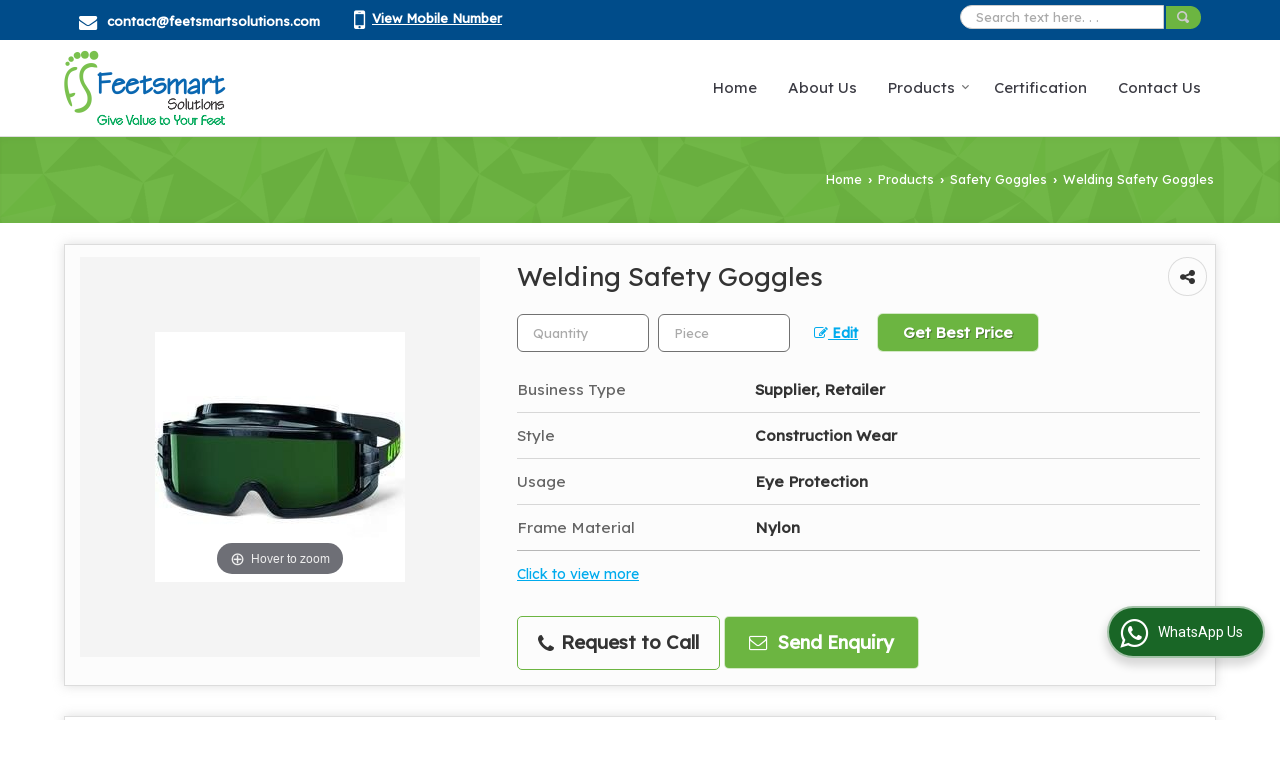

--- FILE ---
content_type: text/html; charset=UTF-8
request_url: https://www.feetsmartsolutions.co.in/welding-safety-goggles.htm
body_size: 19012
content:
	<!DOCTYPE html>
	<html lang="en">
	<head>
	<meta charset="utf-8">
	<link rel="preconnect" href="https://fonts.googleapis.com">
	<link rel="preconnect" href="https://fonts.gstatic.com" crossorigin>
	<link rel="preconnect" href="https://catalog.wlimg.com" crossorigin>
	<link rel="dns-prefetch" href="https://catalog.wlimg.com" crossorigin>
		<meta name="viewport" content="width=device-width, initial-scale=1, maximum-scale=2">
		<title>Welding Safety Goggles Supplier from Karnal</title>
		<meta name="description" content="Welding Safety Goggles Wholesaler in Karnal Haryana India - Feetsmart Solutions is well established Wholesale Supplier of Welding Safety Goggles in Karnal, Welding Safety Goggles Distributor from Karnal, Welding Safety Goggles Trader.">
		<meta name="keywords" content="welding safety goggles wholesaler, welding safety goggles wholesale supplier, welding safety goggles supplier karnal, welding safety goggles supplying company, wholesale welding safety goggles supplier, welding safety goggles supplier in india">
			<meta property="og:title" content="Welding Safety Goggles Supplier from Karnal">
		<meta property="og:site_name" content="Feetsmart Solutions">
			<meta property="og:url" content="https://www.feetsmartsolutions.co.in/welding-safety-goggles.htm">
			<meta property="og:description" content="Welding Safety Goggles Wholesaler in Karnal Haryana India - Feetsmart Solutions is well established Wholesale Supplier of Welding Safety Goggles in Karnal, Welding Safety Goggles Distributor from Karnal, Welding Safety Goggles Trader.">		
		<meta property="og:type" content="website">
			<meta property="og:image" content="https://2.wlimg.com/product_images/bc-full/2019/3/3384440/welding-safety-goggles-1553504687-4809360.jpeg">
			<meta property="og:logo" content="https://2.wlimg.com/product_images/bc-full/2019/3/3384440/welding-safety-goggles-1553504687-4809360.jpeg">
		<meta property="twitter:card" content="summary_large_image">
			<meta property="twitter:title" content="Welding Safety Goggles Supplier from Karnal">
			<meta property="twitter:url" content="https://www.feetsmartsolutions.co.in/welding-safety-goggles.htm">
			<meta property="twitter:description" content="Welding Safety Goggles Wholesaler in Karnal Haryana India - Feetsmart Solutions is well established Wholesale Supplier of Welding Safety Goggles in Karnal, Welding Safety Goggles Distributor from Karnal, Welding Safety Goggles Trader.">
			<meta property="twitter:image" content="https://2.wlimg.com/product_images/bc-full/2019/3/3384440/welding-safety-goggles-1553504687-4809360.jpeg">
			<link rel="canonical" href="https://www.feetsmartsolutions.co.in/welding-safety-goggles.htm">
						<link rel="preload" as="style" href="https://catalog.wlimg.com/main-common/catalog_common.css">
						<link rel="stylesheet" href="https://catalog.wlimg.com/main-common/catalog_common.css" >
						<link rel="preload" as="style" href="https://catalog.wlimg.com/templates-images/12569/12570/catalog.css">
						<link rel="stylesheet" href="https://catalog.wlimg.com/templates-images/12569/12570/catalog.css" >
						<!--noscript class="deferred-styles"-->
						<link rel="stylesheet" href="https://catalog.wlimg.com/templates-images/12569/12570/responsive.css"  media="(min-width:641px) and (max-width:980px)">
						<!--/noscript-->
						<!--noscript class="deferred-styles"-->
						<link rel="stylesheet" href="https://catalog.wlimg.com/templates-images/12569/12570/mobile.css"  media="(max-width:640px)">
						<!--/noscript-->
					<link rel="icon" href="https://catalog.wlimg.com/1/3384440/other-images/favicon.ico" type="image/x-icon">
					<link href="https://catalog.weblink.in/dynamic-files/ei/other-files/3384440/3384440.css" rel="stylesheet">
		<style> @import url('https://fonts.googleapis.com/css2?family=Lexend&display=swap');
		body,html body,h1,h2,h3,h4,h5,h6,.smsBtn, .emailBtn,.ffpp,.ffos,.ffrr,.input,input,select,textarea
		{font-family: 'Lexend', sans-serif !important;font-weight:normal;}
		.ddsmoothmenu ul li a{font-family: 'Lexend', sans-serif !important;}
		</style>
	<style>
	
	.company_logo .com_title a{font-weight:600;}		
	</style><script>
			var loadDeferredStyles = function() {
				var addStylesNode = document.getElementsByClassName("deferred-styles");
				var replacement = document.createElement("div");
				replacement.innerHTML = '';
				for (var i = 0; i < addStylesNode.length; i++) {
					replacement.innerHTML += addStylesNode[i].textContent;
				}
				if((replacement.innerHTML).trim() != ''){
					document.body.appendChild(replacement);  
				}       
			};
	       var raf = requestAnimationFrame || mozRequestAnimationFrame ||
	           webkitRequestAnimationFrame || msRequestAnimationFrame;
	       if (raf) raf(function() { window.setTimeout(loadDeferredStyles, 0); });
	       else window.addEventListener('load', loadDeferredStyles);
	     </script>
			<link rel="preload" as="script" href="https://catalog.wlimg.com/main-common/catalog_common_new.js">
			<script  src="https://catalog.wlimg.com/main-common/catalog_common_new.js"></script>
			<link rel="preload" as="script" href="https://catalog.wlimg.com/templates-images/12569/common/catalog_new.js">
			<script  src="https://catalog.wlimg.com/templates-images/12569/common/catalog_new.js"></script>
			<link rel="preload" as="script" href="https://catalog.wlimg.com/main-common/pop_contact_scroll.js">
			<script  src="https://catalog.wlimg.com/main-common/pop_contact_scroll.js"></script>
		<script>
		jQuery('.fancybox').fancybox();
		jQuery( document ).ready(function() {
		jQuery('[data-fancybox="showZoomImage"]').fancybox({
		thumbs : {
		autoStart : true,
		axis      : 'x'
		}
		});
		});
		</script>
		<script>jQuery(document).ready(function(e) {
			
		jQuery('.myTabs').tabs({'fxShow': true,'bookmarkable':false});
		
		jQuery(".tcl .plus").live("click", function() {
			jQuery(this).toggleClass('act').parent().find('ul').slideToggle('slow');
			});	
			
			jQuery(".plusMinus").on("click", function(){
				jQuery(this).toggleClass('act').parent().next('.showHide_rp').slideToggle('slow');
			});
			
			if ($(window).width() < 992) {
				jQuery('.right-head .icon').click(function(event){
				jQuery(this).toggleClass('open');
				jQuery(this).parent('.right-head').toggleClass('open');
				jQuery('.right-head .dropdown').slideToggle(300);
				event.stopPropagation()
				});      
				jQuery('html, body').click(function(){ 
				jQuery('.right-head, .right-head .icon').removeClass('open');
				jQuery('.right-head .dropdown').slideUp(300)
				});		
				jQuery('.right-head .dropdown').on('click',function(event){
				event.stopPropagation();
				});
				$('[data-fancybox]').fancybox({
				  protect: true
				});
			}	
			
		});	
		</script>
		<script>
		jQuery(window).load(function(e) {
			function triggerHtmlEvent(element, eventName)
			{
			    var event;
			    if(document.createEvent) {
			        event = document.createEvent('HTMLEvents');
			        event.initEvent(eventName, true, true);
			        element.dispatchEvent(event);
			    }
			    else {
			    event = document.createEventObject();
			        event.eventType = eventName;
			        element.fireEvent('on' + event.eventType, event);
			    }
			}
		
			<!-- Flag click handler -->
			$('.translation-links a').click(function(e)
			{
				e.preventDefault();
				var lang = $(this).data('lang');
				$('#google_translate_element select option').each(function(){
				if($(this).text().indexOf(lang) > -1) {
					$(this).parent().val($(this).val());
					var container = document.getElementById('google_translate_element');
					var select = container.getElementsByTagName('select')[0];
					triggerHtmlEvent(select, 'change');
				}
			    });
			});
		})
		</script>
		<script>
		jQuery(window).load(function(){
		var DG_T = jQuery('.fixer').offset().top; 
		var WH1 = jQuery(window).innerHeight();
		var FH1 = jQuery('.fixer').outerHeight();   
		var DH1 = jQuery(document).innerHeight()-(FH1+DG_T*2.3);
		var SH1 = WH1+FH1;
		
		if(DH1>= SH1){
		jQuery(window).scroll(function(){if(jQuery(this).scrollTop()>DG_T){jQuery('.fixer').addClass('t2_fixer'); jQuery('.top_space').show();}else{jQuery('.fixer').removeClass('t2_fixer'); jQuery('.top_space').hide();}		
		})}
		}) 
		</script>
	<style>
	/***** MODIFY THEME *****/
	#saveThemeContainer{top:130px; z-index:999999}
	#saveThemeToggle,#saveThemeContent{background:#222 none no-repeat center center;border:1px solid #fff;border-left:0;border-top:0;box-shadow:0 0 7px #000;}
	#saveThemeToggle{background-image:url(https://catalog.wlimg.com/templates-images/12569/12570/setting-icon.gif);width:30px;height:30px;margin-left:-1px;}
	
	body.boxed{max-width:1200px; margin:0 auto;-webkit-box-shadow: 0px 0px 8px 1px rgba(0,0,0,0.2);-moz-box-shadow:0px 0px 8px 1px rgba(0,0,0,0.2);box-shadow: 0px 0px 8px 1px rgba(0,0,0,0.2); position:relative;}
	.layout-style{padding-top:12px;text-align: center;} .layout-style p{color:#fff;font-size:14px;line-height:22px;text-align:center; }
	.page-style{width:40px;padding:8px;border:1px solid #b0b0b0;margin:2px;display:inline-block;background:#ffffff;color:#333;
	    cursor:pointer;font-size:12px;text-align:center; }
	.page-style.active{color:#00abed; border:1px solid #00abed; }
	.bg1, .bg2, .bg3, .bg4{width:12px;height:8px;background-size:cover;border:4px solid #fff;margin-bottom:0px; }
	.reset{width:12px;height:8px;border:4px solid #fff;margin-bottom:0px;background:#000;}
	.bg1{background:url(https://catalog.wlimg.com/templates-images/12569/12570/bg1.jpg);} .bg2{background:url(https://catalog.wlimg.com/templates-images/12569/12570/bg2.jpg);}
	.bg3{background:url(https://catalog.wlimg.com/templates-images/12569/12570/bg3.jpg);} .bg4{background:url(https://catalog.wlimg.com/templates-images/12569/12570/bg4.jpg);}
	</style>
	<style id="styleBackgroundColor_02">
	 #headerFormatNT nav.f1, a.button, .button a, .category li:hover .bg,footer,.right-head .icon span, .right-head .icon span::before, .right-head .icon span::after, .headRw_f3.headHr, .clfd-price, .slider-content3 a + a, .slider-content4 a + a, .services-list .ser-icon, a.site-btn, button.site-btn, #middle .ui-tabs-nav .ui-tabs-selected a, #middle .ui-tabs-nav a:hover, #middle .ui-tabs-nav a:focus, #middle .ui-tabs-nav a:active, #middle .ui-tabs-nav .ui-tabs-active a, #middle .ui-tabs-nav .ui-state-active a, footer .headHr, .headHr, .paging span.on, .paging a:hover, a.buttonBig:hover, input.buttonBig:hover, .buttonBig a:hover,.bx-wrapper .bx-pager.bx-default-pager a:hover,.bx-wrapper .bx-pager.bx-default-pager a.active,.back, .clfd-details .bx-wrapper .bx-prev, .nslider .bx-wrapper .bx-prev,.clfd-details .bx-wrapper .bx-next, .nslider .bx-wrapper .bx-next, .saleRent .bx-wrapper .bx-prev,.saleRent .bx-wrapper .bx-next, .headFormat.f6, .resort-box2:hover .iconBox, .theme1, .head-bdrb::before, input.button:hover, .hd_frmt_f6_outer, header.f6Tree_bg ~ .headBg.theme2,.shapeLtPolyg::before, input.razorpay-payment-button:hover, .tstArrow .testimonial_fm ul li > div span.i.large:before, .theme1-before:before, .theme1-after:after, .theme1-before *:before, .theme1-after *:after, .fldynBnr span.buttonBig:hover{background-color: #004c8a;} 
	     header.f48 .row2:after{border-right-color:#004c8a;} 
	     .logoBg::before, .logoBg::after,.ui-tabs-nav .ui-tabs-selected a:after, .hoverHdDt .slider ul li > div{border-top-color:#004c8a;}
	     .contDtls .smsBtn.theme2,.theme1Bdr, .tileCBdr::after{border-color:#004c8a;}
	     .job-rdsBdr .slider ul li > div:hover {border-left-color: #004c8a;}
	</style>
	
	
	<style id="styleBackgroundColor_03">
	  .ddsmoothmenu > ul > li > a.selected, .ddsmoothmenu ul li a:hover, .ddsmoothmenu ul li.on>a, nav.f2 .ddsmoothmenu ul li a:hover, nav.f2 .ddsmoothmenu ul li.on > a, nav.f3 .ddsmoothmenu ul li a:hover, nav.f3 .ddsmoothmenu > ul > li > a.selected, nav.f3 .ddsmoothmenu ul li a:hover, nav.f3 .ddsmoothmenu ul li.on > a, a.buttonBig, input.buttonBig, .buttonBig a,.category .bg, .slider-content h1::after, .slider-content .hd1::after, a.button:hover, .button a:hover, input.button, .slider-content2 .search-btn, .search-btn, .slider-content3 a, .slider-content4 a, .contact-icon, button.site-btn, #middle .ui-tabs-nav a, #middle .ui-tabs-nav .ui-tabs-disabled a:hover, #middle .ui-tabs-nav .ui-tabs-disabled a:focus, #middle .ui-tabs-nav .ui-tabs-disabled a:active, #tml > ul >li.on > a, #tml > ul > li:hover > a, #footerFormat1 a.button,.project_tml > li.on a, .project_tml > li a:hover,#projectMoreLinksDiv a:hover,.front, #bx-pager ul li a.active, .resort-box .overlay, .clfd-details .bx-wrapper .bx-next:hover, .nslider .bx-wrapper .bx-next:hover, .clfd-details .bx-wrapper .bx-prev:hover, .nslider .bx-wrapper .bx-prev:hover, .borderB::after, .saleRent .bx-wrapper .bx-prev:hover,.saleRent .bx-wrapper .bx-next:hover, .resort-box2 .iconBox, .supHead, .sale, .clfd-icon li:hover, .theme2, .left_Frmt h2 + p::after, #footerFormat1 .button, .head-bdrb::after, .f16-service .back, .ttw-navbg .t2_fixer, .menu.f6-ttw::before, .hd_frmt_f6_outer::before, .tour-clfd ul li .h a:before, .bdr-btn:hover, .bdr-btn a:hover, .reiDetail-nav ul li a:hover, .reiDetail-nav ul li a.on, .step-services .slider li > div:hover, header.f48 .tgl li:hover, .headingBbdr .h1::after, .ddsmoothmenu ul li ul a.selected, .ddsmoothmenu ul li ul a:hover, .ddsmoothmenu ul li ul li.on > a, .logoPolyg::before, .shapeRtPolyg::before, .shapeRtPolyg::after, input.razorpay-payment-button, .relOtherinfo .slider ul li:nth-child(2) > div.tstImgView::after, nav.f3.f3_trans .ddsmoothmenu > ul > li > a:hover::before, nav.f3.f3_trans .ddsmoothmenu > ul > li > a.selected::before, nav.f3.f3_trans .ddsmoothmenu > ul > li.on > a::before, .themeProBg .slider ul li .data:hover, .themeCinfo ul li:hover > .cInfo-box, .tp_f3 .slider ul li > .data:hover, .tp_f3 .slider ul li > .data:hover > .dib, .rei-ser .slider ul li .data:hover, div.ddsmoothmobile ul li.on a, div.ddsmoothmobile ul li.selected a, div.ddsmoothmobile ul li:hover a, .reiSlBtm .fluid_dg_caption .btns a:hover, .arwBtn a.buttonBig::before, .hoverHdDt .slider ul li > div::before, .theme2-before:before, .theme2-after:after, .theme2-before *:before, .theme2-after *:after, .fldynBnr span.buttonBig, #middle #tabs-enq .ui-tabs-nav .ui-tabs-selected a, #middle #tabs-enq .ui-tabs-nav a:hover, #middle #tabs-enq .ui-tabs-nav a:focus, #middle #tabs-enq .ui-tabs-nav a:active, #middle #tabs-enq .ui-tabs-nav .ui-tabs-active a, #middle #tabs-enq .ui-tabs-nav .ui-state-active a{background-color:#6cb541;}
	  .h2 h2, .h2 h3, #middle .h2 p.rHead,.project_tml,.shadowList ul li:hover .cdctent.bdrB, .enq-frm input:focus, .enq-frm select:focus, .headFormat.f6::before, .banner_area.f6 .fluid_dg_visThumb.fluid_dgcurrent, .bdr-btn, .bdr-btn a, .single-product .single-box-bdr, .contDtls .emailBtn.theme1, .headingBbdr.fullAbt .buttonBig::after, .relImgCont .row1.dt .col-1.w25 > .pr,.themeBdr, .theme2Bdr, .sngTitle.btmArrw .ic, .ltHdBdr .hd_h2 h2.hd_NT {border-color:#6cb541; }	
	  .intro-f3 .enter-btn:after, .job-rdsBdr .slider ul li > div{border-left-color:#6cb541; } 
	  .ttw-navbg::before, .clickBox, .trngleAbtshape .DynBanner::after, .trngleBtmShape .imgShape::after {border-bottom-color:#6cb541;}
	  .contDtls .emailBtn.theme1, footer .planNwsltr input.button, .sngTitle .slider ul li:hover .clfd-view .heading a{color:#6cb541;}
	  .trngleAbtshape .DynBanner::before, .triangle-topleft::after,#tabs-enq .ui-tabs-nav .ui-tabs-selected a:after{border-top-color: #6cb541;}
	  .svgCompInfo .iconBox svg{fill:#6cb541;}
	  .slRghtCont .fluid_dg_caption > div{ border-color:#6cb541;}
	</style>
	
	
	
	<style id="styleBackgroundColor_04">
	    .dif, .dif a, a.dif, .dif2 span, .dif2 span a, a:hover, #middle .bxslider .h, #middle .bxslider .h a, div.ddsmoothmobile ul li a:hover, #middle .h2 h2, .ttw-serbg .data .dif a, .ttw-serbg .data .dif, .ttw-serbg .data a.dif, .indService ul li > div:before, .contDtls .smsBtn.theme2, nav.f3.f3_trans .ddsmoothmenu > ul > li.on > a, nav.f3.f3_trans .ddsmoothmenu > ul > li > a:hover, nav.f3.f3_trans .ddsmoothmenu > ul > li > a.selected, .reiSlBtm .fluid_dg_caption .btns a, .arwBtn a.buttonBig{color: #00abed; }
	</style>
	
	<style id="styleBackgroundColor_05">
	     #bodyFormatNT.evenOdd section:nth-child(odd), #bodyFormatNT.oddEven section:nth-child(even), .bodycontent,#headerFormatNT nav.f3, .t2_fixer.bg_df{background-color:#ffffff;} 
		.headFormat.f6.hd_new.f6-ttw::before{border-bottom-color:#ffffff; }
		.banner_area.f16::before,.single-product .single-product, header.f48 .row2:before{border-right-color:#ffffff;}
		.f16-service::after,.ltTrng::before{border-left-color:#ffffff; }
		#bodyFormatNT.evenOdd section:nth-child(odd) .data .view-arrow, #bodyFormatNT.oddEven section:nth-child(even) .data .view-arrow{background:#ffffff;}
		.fede-content .view-more:before{background:linear-gradient(90deg, rgba(255, 255, 255, 0) 0%, #ffffff 28%);}
	</style>
	
	
	<style id="styleBackgroundColor_06">
	    #bodyFormatNT.evenOdd section:nth-child(even), #bodyFormatNT.oddEven section:nth-child(odd){background-color:#f3f3f3;}  
	    #bodyFormatNT.evenOdd section:nth-child(even) .data .view-arrow, #bodyFormatNT.oddEven section:nth-child(odd) .data .view-arrow{background:#f3f3f3;}
	</style>
	
	
	<style id="styleBackgroundColor_07">
	   html body{background-color:#ffffff;}  
	</style>
	
	<style id="styleBackgroundColor_08">
	   .head-c1{color:#333333;}  
	</style>
	
	<style id="styleBackgroundColor_09">
	   .head-c2{color:#00abed;}  
	</style>
		<style id="styleBackgroundColor_10">
		  .theme3{background-color:#253d52;}  
		</style>
		<style id="styleBackgroundColor_11">
		  .theme4{background-color:#f6ba22;} .theme4c{color:#f6ba22; }  
		</style>
			<style id="styleBackgroundColor_14">
			  .theme5, .ttw-navbg .ddsmoothmenu ul li a:hover, .ttw-navbg .ddsmoothmenu ul li a:hover, .ttw-navbg .ddsmoothmenu ul li.on > a{background-color:#e92f2f; } 
			</style>
		<style id="styleBackgroundColor_12">
		  .headVr{background-color:#f1f1f1; }  
		</style>
		<style id="styleBackgroundColor_13">
		  .data, .testimonial_fm li > div.data, .smsEmailTop .smsEmail .theme1{background-color:#fcfcfc; } 
		</style><style>#footerFormat1 .bgReverce{background-image:url(https://catalog.wlimg.com/templates-images/12569/12570/ei_footerbg.png);}</style>
									<script type="application/ld+json">
									{
									"@context": "https://schema.org",
									"@type": "BreadcrumbList",
									"itemListElement":
									[
									{
									"@type": "ListItem",
									"position": 1,
									"item":
									{
									"@id": "https://www.feetsmartsolutions.co.in",
									"name": "Home"
									}
									},
									{
									"@type": "ListItem",
									"position": 2,
									"item":
									{
									"@id": "https://www.feetsmartsolutions.co.in/products.htm",
									"name": "Products"
									}
									},
									{
									"@type": "ListItem",
									"position": 3,
									"item":
									{
									 "@id": "https://www.feetsmartsolutions.co.in/safety-goggles.htm",
									 "name": "Safety Goggles"
									}
									},
									{
									"@type": "ListItem",
									"position": 4,
									"item":
									{
									 "@id": "https://www.feetsmartsolutions.co.in/welding-safety-goggles.htm",
									 "name": "Welding Safety Goggles"
									}
									}
									]
									}
									</script><script>
		$(document).ready(function() {
  		if ($("#footer_subject, #dynFrm_subject_10021, #dynFrm_subject_10022, #dynFrm_subject_10030, #dynFrm_subject_10034, #dynFrm_subject_10031, #dynFrm_subject_test").length) {
		    var availableTags = [
			    { label: "ABS Safety Helmet", id: 4809361,  unit:"",  type:"0" },
			    { label: "Anti Static Gloves", id: 4768692,  unit:"Pair",  type:"0" },
			    { label: "Birds Safety Net", id: 4809374,  unit:"Square Feet",  type:"0" },
			    { label: "Bridge Safety Net", id: 4809375,  unit:"Square Feet",  type:"0" },
			    { label: "Campus School Shoes", id: 5862567,  unit:"Pair",  type:"0" },
			    { label: "Combat Boots", id: 4768713,  unit:"Pair",  type:"0" },
			    { label: "Construction Rubber Safety Shoes", id: 6532848,  unit:"Pair",  type:"0" },
			    { label: "Construction Safety Vest", id: 4768728,  unit:"Piece",  type:"0" },
			    { label: "Cotton Protective Clothing", id: 4808310,  unit:"Piece",  type:"0" },
			    { label: "Cotton Seamless Black Knitted Gloves", id: 4808217,  unit:"Pair",  type:"0" },
			    { label: "Cotton Seamless White Knitted Gloves", id: 4768694,  unit:"Pair",  type:"0" },
			    { label: "Eye Safety Goggles", id: 4809350,  unit:"Piece",  type:"0" },
			    { label: "Fencing Safety Net", id: 4809378,  unit:"Kilogram",  type:"0" },
			    { label: "Fila Sports Shoes", id: 4768656,  unit:"Pair",  type:"0" },
			    { label: "Fire Safety Helmet", id: 4809366,  unit:"piece",  type:"0" },
			    { label: "Flexible Traffic Cones", id: 4809401,  unit:"Piece",  type:"0" },
			    { label: "Foldable Traffic Cones", id: 4809406,  unit:"Piece",  type:"0" },
			    { label: "Full Finger Seamless Knitted Gloves", id: 4808220,  unit:"Pair",  type:"0" },
			    { label: "Gol Gola School Shoes", id: 4768669,  unit:"Pair",  type:"0" },
			    { label: "Half Finger Red Knitted Gloves", id: 4808224,  unit:"Pair",  type:"0" },
			    { label: "Half Finger White Knitted Gloves", id: 4808228,  unit:"Pair",  type:"0" },
			    { label: "Half Finger Yellow Knitted Gloves", id: 4808234,  unit:"Pair",  type:"0" },
			    { label: "HDPE Safety Helmet", id: 4809368,  unit:"",  type:"0" },
			    { label: "HDPE Safety Net", id: 4809380,  unit:"Square Feet",  type:"0" },
			    { label: "Industrial Black Safety Shoes", id: 4808250,  unit:"Pair",  type:"0" },
			    { label: "Industrial Safety Goggles", id: 4768737,  unit:"Piece",  type:"0" },
			    { label: "Industrial Safety Helmets", id: 4768742,  unit:"Piece",  type:"0" },
			    { label: "Industrial Safety Net", id: 4809385,  unit:"Kilogram",  type:"0" },
			    { label: "Industrial Welding Gloves", id: 4809418,  unit:"Pair",  type:"0" },
			    { label: "Industrial White Safety Shoes", id: 4768675,  unit:"Pair",  type:"0" },
			    { label: "JCB Clean Pro Safety Shoes", id: 4769490,  unit:"Pair",  type:"0" },
			    { label: "JCB Earthmover Safety Shoes", id: 4768679,  unit:"Pair",  type:"0" },
			    { label: "JCB Excavator Safety Shoes", id: 4768683,  unit:"Pair",  type:"0" },
			    { label: "JCB Executive Safety Shoes", id: 4768684,  unit:"Pair",  type:"0" },
			    { label: "JCB Trekker Safety Shoes", id: 4768687,  unit:"Pair",  type:"0" },
			    { label: "Knotted Safety Net", id: 4809388,  unit:"Square Feet",  type:"0" },
			    { label: "Laboratory Safety Goggles", id: 4809353,  unit:"Piece",  type:"0" },
			    { label: "Laser Safety Goggles", id: 4809357,  unit:"Piece",  type:"0" },
			    { label: "Leather Welding Gloves", id: 4768763,  unit:"Pair",  type:"0" },
			    { label: "Liberty Fighter Safety Shoes", id: 4808258,  unit:"Pair",  type:"0" },
			    { label: "Liberty Glider Jungle Boots", id: 4768716,  unit:"Pair",  type:"0" },
			    { label: "Liberty Warrior Black Jungle Boots", id: 4768722,  unit:"Pair",  type:"0" },
			    { label: "Liberty Warrior High Ankle Safety Shoes", id: 4808266,  unit:"Pair",  type:"0" },
			    { label: "Liberty Warrior High Ankle Shoes", id: 4768719,  unit:"Pair",  type:"0" },
			    { label: "Liberty Warrior Low Ankle Safety Shoes", id: 4808269,  unit:"Pair",  type:"0" },
			    { label: "Liberty Warrior Olive Green Jungle Boots", id: 4808303,  unit:"Pair",  type:"0" },
			    { label: "Magnum Dustoguard Mask", id: 4768729,  unit:"Piece",  type:"0" },
			    { label: "Mens Black Formal Shoes", id: 4808329,  unit:"Pair",  type:"0" },
			    { label: "Mens Brown Formal Shoes", id: 4809913,  unit:"",  type:"0" },
			    { label: "Mens Classy Formal Shoes", id: 4809909,  unit:"",  type:"0" },
			    { label: "Mens Cotton Boiler Suit", id: 6472900,  unit:"Piece",  type:"0" },
			    { label: "Mens High Ankle Formal Shoes", id: 4809916,  unit:"Pair",  type:"0" },
			    { label: "Mens Industrial Leather Safety Shoes", id: 6472925,  unit:"Pair",  type:"0" },
			    { label: "Mens Leather Formal Shoes", id: 4809920,  unit:"",  type:"0" },
			    { label: "Mens Synthetic Formal Shoes", id: 4809922,  unit:"",  type:"0" },
			    { label: "Mens Tan Formal Shoes", id: 4809928,  unit:"",  type:"0" },
			    { label: "Mens Uniform Shoes", id: 4808335,  unit:"Pair",  type:"0" },
			    { label: "Navy White Shoes", id: 4768725,  unit:"Pair",  type:"0" },
			    { label: "Nike Leather School Shoes", id: 4768666,  unit:"Pair",  type:"0" },
			    { label: "Nike Revolution Black School Shoes", id: 4808278,  unit:"Pair",  type:"0" },
			    { label: "Nike Revolution White School Shoes", id: 4808280,  unit:"Pair",  type:"0" },
			    { label: "Nylon Safety Net", id: 4809392,  unit:"Square Feet",  type:"0" },
			    { label: "Nylon Seamless Knitted Gloves", id: 4768699,  unit:"Pair",  type:"0" },
			    { label: "Passion Safety Shoes", id: 4808271,  unit:"Pair",  type:"0" },
			    { label: "Perf Turbo Sports Shoes", id: 4808317,  unit:"Pair",  type:"0" },
			    { label: "Plastic Safety Net", id: 4768745,  unit:"Meter",  type:"0" },
			    { label: "Plastic Traffic Cones", id: 4809409,  unit:"Piece",  type:"0" },
			    { label: "Protecto Passion Plus Safety Shoes", id: 4808273,  unit:"Pair",  type:"0" },
			    { label: "PVC Traffic Cones", id: 4809410,  unit:"Piece",  type:"0" },
			    { label: "Reflective Tapes", id: 6472960,  unit:"Piece",  type:"0" },
			    { label: "Road Traffic Cones", id: 4809415,  unit:"Piece",  type:"0" },
			    { label: "Rock Safety Shoes", id: 6472945,  unit:"Pair",  type:"0" },
			    { label: "Rubber Traffic Cones", id: 4809416,  unit:"Piece",  type:"0" },
			    { label: "Safety Eye Washer", id: 4768735,  unit:"Kilogram",  type:"0" },
			    { label: "Safety Gumboots", id: 5664808,  unit:"Box",  type:"0" },
			    { label: "Safety Traffic Cones", id: 4768746,  unit:"Piece",  type:"0" },
			    { label: "Safety Welding Gloves", id: 4809421,  unit:"Pair",  type:"0" },
			    { label: "Scaffolding Safety Net", id: 4809393,  unit:"Piece",  type:"0" },
			    { label: "Sega Sports Shoes", id: 4768659,  unit:"Pair",  type:"0" },
			    { label: "Thermal Protective Clothing", id: 4768706,  unit:"Pair",  type:"0" },
			    { label: "TIG Welding Gloves", id: 4809423,  unit:"Pair",  type:"0" },
			    { label: "Tiger Safety Shoes", id: 4808275,  unit:"Pair",  type:"0" },
			    { label: "Trampoline Safety Net", id: 4809397,  unit:"Piece",  type:"0" },
			    { label: "TSF Black Police Shoes", id: 4808295,  unit:"Pair",  type:"0" },
			    { label: "TSF Hi Ankle Police Boots", id: 4768754,  unit:"Pair",  type:"0" },
			    { label: "TSF Low Cut Police Shoes", id: 4808297,  unit:"Pair",  type:"0" },
			    { label: "TSF Snow Boots", id: 4768758,  unit:"Pair",  type:"0" },
			    { label: "TSF Tan Police Shoes", id: 4768761,  unit:"Pair",  type:"0" },
			    { label: "Vaultex Fusion Mens Safety Shoes", id: 5862566,  unit:"Pair",  type:"0" },
			    { label: "Welders Protective Safety Clothing", id: 4768707,  unit:"Piece",  type:"0" },
			    { label: "Welding Hand Gloves", id: 4809425,  unit:"Pair",  type:"0" },
			    { label: "Welding Leg Guard", id: 4768766,  unit:"Piece",  type:"0" },
			    { label: "Welding Safety Goggles", id: 4809360,  unit:"Piece",  type:"0" },
			    { label: "Welding Safety Helmet", id: 4809369,  unit:"Piece",  type:"0" },
			    { label: "Wind Sock", id: 4768768,  unit:"Piece",  type:"0" }];
			$(".qunt-div").hide();
		    $("#footer_subject, #dynFrm_subject_10021, #dynFrm_subject_10022, #dynFrm_subject_10030, #dynFrm_subject_10034, #dynFrm_subject_10031, #dynFrm_subject_test").autocomplete({
		      source: availableTags, minLength:0,
		      select: function(event, ui) {
		        var selectedValue = ui.item.id;
		        var selectedName = ui.item.label;
		        var selectedUnit = ui.item.unit;
		        var selectedType = ui.item.type;
		        if(selectedType=="0") {
			        
			        if(selectedUnit=="") {
						$(".editUnit").hide();
						$(".qunt-div").show().find('#quantity_unit').removeAttr('readonly');
						$(".unitInput").show();
					}
				
					$(".qunt-div").show().find('#quantity_unit').attr('value',selectedUnit);
					$(".quantity_disp").val(1);	
				}
				$(this).next().val(selectedValue);
		      }
		    }).on('focus',function(){$(this).keydown();}).data("autocomplete")._renderItem = function(ul, item) {
		      return $("<li></li>")
		        .data("item.autocomplete", item)
		        .append("<a>" + item.label + "</a>")
		        .appendTo(ul);
		    };
	    }
		  });
		  </script><script defer src="https://catalog.wlimg.com/main-common/jquery.ui.totop.js"></script>
		<script>jQuery(document).ready(function(e){
		jQuery().UItoTop({ easingType:'easeOutQuart' });
		});
		</script>	
	</head>
	<body class="del_inHdr  "  >
	<div class="bodycontent ei "><header id="headerFormatNT">
    <div class="headRw_f3 theme1 dif2">
    	<div class="wrap">
            <div class="right-head fo">
              <div class="icon"><span> </span></div>
              <ul class="dropdown">
                <li class="dib xlarge">
                 <table class="top-head mt3px">
<tr>
<td><i class="fa xxlarge vam fa-envelope mr10px"></i></td>
<td><span class="di fw6">
		<a href="mailto:contact@feetsmartsolutions.com" target="_blank">contact@feetsmartsolutions.com</a></span></td>
</tr>
</table>
                </li>
                <li class="dib xlarge">
                     <table class="top-head mt3px tooltip callTip ttBtm">
<tr>
<td><i style="line-height:18px;font-size:2em" class="fa fa-mobile vam mr7px"></i></td>
<td><span class="di fw6">
			<span role="button" class="primarynumber" data-mobile="
			08048775131">
			<span class="cp u dif">View Mobile Number</span></span>
			<script>
		      $('.primarynumber').click(function(){var dg=$(this).data('mobile'); $(this).html(dg)})
		    </script></span><span class="tooltipVt"> </span></td>
</tr>
</table>
                </li>
                <li class="dib xlarge fr">
			<script>
			function form_validation(frm){
			if (frm.kword.value == '' || frm.kword.value == 'Search text here. . .'){
			alert("Please Enter The Text");
			return false;
			}
			}
			</script>
			<form action="search.php" name="searchform" method="post" onsubmit="return form_validation(this)" enctype="multipart/form-data"><input type="hidden" name="reqbutnotprohobited[]" value="kword"><div class="searchRound dib"><input name="kword" type="text" class="input w70 vam" maxlength="30" id="req_text_Keyword" value="Search text here. . ." onfocus="if(this.value=='Search text here. . .')this.value=''" onblur="if(this.value=='')this.value='Search text here. . .'"><input type="image" src="https://catalog.wlimg.com/templates-images/12569/12570/search_button.png" class="cp vam button" alt="search"></div><input type="hidden" name="member_id" value="3384440"><input type="hidden" name="site_type" value="ei"></form>       
                </li>
              </ul>
            </div>
        </div>
    </div>
  <div class="fixer">
  <nav class="f3 bdrB">
    <div class="wrap fo pr">    
      <table class="w100 formTable bdr0 m0_mob">
         <td class="pr75_mob"><div class="company_mH dt"><div class="dib dtc vam" id="company"><a class="dib" href="https://www.feetsmartsolutions.co.in/" title="Feetsmart Solutions"><img  src="https://catalog.wlimg.com/1/3384440/other-images/12569-comp-image.png" width="" height=""  alt="Feetsmart Solutions" title="Feetsmart Solutions" loading="lazy"></a></div></div></td>
         <td><div class="fr"><div>
<nav class="f3 fr">
<a class="animateddrawer" id="ddsmoothmenu-mobiletoggle" href="#"><span></span></a>
      <div id="smoothmenu1" class="ddsmoothmenu al" style="font-weight:normal;">
                 <ul><li ><a href="https://www.feetsmartsolutions.co.in/"  title="Home" >Home</a></li><li ><a href="https://www.feetsmartsolutions.co.in/about-us.htm"   title="About Us" >About Us</a></li><li ><a href="https://www.feetsmartsolutions.co.in/products.htm"  title="Products" >Products</a>
						<ul class="menu_style">
                    	<li class="menu-arrow menu-arrow-top ac cp bdr0"></li><li  class="liH" ><a href="https://www.feetsmartsolutions.co.in/safety-nets.htm"    title="Safety Nets" >Safety Nets</a><ul><li ><a href="https://www.feetsmartsolutions.co.in/birds-safety-net.htm"    title="Birds Safety Net" >Birds Safety Net</a></li><li ><a href="https://www.feetsmartsolutions.co.in/bridge-safety-net.htm"    title="Bridge Safety Net" >Bridge Safety Net</a></li><li ><a href="https://www.feetsmartsolutions.co.in/fencing-safety-net.htm"    title="Fencing Safety Net" >Fencing Safety Net</a></li><li ><a href="https://www.feetsmartsolutions.co.in/hdpe-safety-net.htm"    title="HDPE Safety Net" >HDPE Safety Net</a></li><li ><a href="https://www.feetsmartsolutions.co.in/industrial-safety-net.htm"    title="Industrial Safety Net" >Industrial Safety Net</a></li><li  style="text-align:center;" class="on" ><a href="https://www.feetsmartsolutions.co.in/safety-nets.htm"    title="Safety Nets" >View All</a></li></ul></li><li  class="liH" ><a href="https://www.feetsmartsolutions.co.in/safety-helmets.htm"    title="Safety Helmets" >Safety Helmets</a><ul><li ><a href="https://www.feetsmartsolutions.co.in/abs-safety-helmet.htm"    title="ABS Safety Helmet" >ABS Safety Helmet</a></li><li ><a href="https://www.feetsmartsolutions.co.in/fire-safety-helmet.htm"    title="Fire Safety Helmet" >Fire Safety Helmet</a></li><li ><a href="https://www.feetsmartsolutions.co.in/hdpe-safety-helmet.htm"    title="HDPE Safety Helmet" >HDPE Safety Helmet</a></li><li ><a href="https://www.feetsmartsolutions.co.in/industrial-safety-helmets.htm"    title="Industrial Safety Helmets" >Industrial Safety Helmets</a></li><li ><a href="https://www.feetsmartsolutions.co.in/welding-safety-helmet.htm"    title="Welding Safety Helmet" >Welding Safety Helmet</a></li></ul></li><li  class="liH" ><a href="https://www.feetsmartsolutions.co.in/traffic-cones.htm"    title="Traffic Cones" >Traffic Cones</a><ul><li ><a href="https://www.feetsmartsolutions.co.in/flexible-traffic-cones.htm"    title="Flexible Traffic Cones" >Flexible Traffic Cones</a></li><li ><a href="https://www.feetsmartsolutions.co.in/foldable-traffic-cones.htm"    title="Foldable Traffic Cones" >Foldable Traffic Cones</a></li><li ><a href="https://www.feetsmartsolutions.co.in/plastic-traffic-cones.htm"    title="Plastic Traffic Cones" >Plastic Traffic Cones</a></li><li ><a href="https://www.feetsmartsolutions.co.in/pvc-traffic-cones.htm"    title="PVC Traffic Cones" >PVC Traffic Cones</a></li><li ><a href="https://www.feetsmartsolutions.co.in/road-traffic-cones.htm"    title="Road Traffic Cones" >Road Traffic Cones</a></li><li  style="text-align:center;" class="on" ><a href="https://www.feetsmartsolutions.co.in/traffic-cones.htm"    title="Traffic Cones" >View All</a></li></ul></li><li  class="liH" ><a href="https://www.feetsmartsolutions.co.in/safety-goggles.htm"    title="Safety Goggles" >Safety Goggles</a><ul><li ><a href="https://www.feetsmartsolutions.co.in/eye-safety-goggles.htm"    title="Eye Safety Goggles" >Eye Safety Goggles</a></li><li ><a href="https://www.feetsmartsolutions.co.in/industrial-safety-goggles.htm"    title="Industrial Safety Goggles" >Industrial Safety Goggles</a></li><li ><a href="https://www.feetsmartsolutions.co.in/laboratory-safety-goggles.htm"    title="Laboratory Safety Goggles" >Laboratory Safety Goggles</a></li><li ><a href="https://www.feetsmartsolutions.co.in/laser-safety-goggles.htm"    title="Laser Safety Goggles" >Laser Safety Goggles</a></li><li ><a href="https://www.feetsmartsolutions.co.in/welding-safety-goggles.htm"    title="Welding Safety Goggles" >Welding Safety Goggles</a></li></ul></li><li  class="liH" ><a href="https://www.feetsmartsolutions.co.in/sport-shoes.htm"    title="Sport Shoes" >Sport Shoes</a><ul><li ><a href="https://www.feetsmartsolutions.co.in/fila-sports-shoes.htm"    title="Fila Sports Shoes" >Fila Sports Shoes</a></li><li ><a href="https://www.feetsmartsolutions.co.in/perf-turbo-sports-shoes.htm"    title="Perf Turbo Sports Shoes" >Perf Turbo Sports Shoes</a></li><li ><a href="https://www.feetsmartsolutions.co.in/sega-sports-shoes.htm"    title="Sega Sports Shoes" >Sega Sports Shoes</a></li></ul></li><li  class="liH" ><a href="https://www.feetsmartsolutions.co.in/defence-boots.htm"    title="Defence Boots" >Defence Boots</a><ul><li ><a href="https://www.feetsmartsolutions.co.in/combat-boots.htm"    title="Combat Boots" >Combat Boots</a></li><li ><a href="https://www.feetsmartsolutions.co.in/liberty-glider-jungle-boots.htm"    title="Liberty Glider Jungle Boots" >Liberty Glider Jungle Boots</a></li><li ><a href="https://www.feetsmartsolutions.co.in/liberty-warrior-black-jungle-boots.htm"    title="Liberty Warrior Black Jungle Boots" >Liberty Warrior Black Jungle Boots</a></li><li ><a href="https://www.feetsmartsolutions.co.in/liberty-warrior-high-ankle-shoes.htm"    title="Liberty Warrior High Ankle Shoes" >Liberty Warrior High Ankle Shoes</a></li><li ><a href="https://www.feetsmartsolutions.co.in/liberty-warrior-olive-green-jungle-boots.htm"    title="Liberty Warrior Olive Green Jungle Boots" >Liberty Warrior Olive Green Jungle Boots</a></li><li  style="text-align:center;" class="on" ><a href="https://www.feetsmartsolutions.co.in/defence-boots.htm"    title="Defence Boots" >View All</a></li></ul></li><li  class="liH" ><a href="https://www.feetsmartsolutions.co.in/safety-shoes.htm"    title="Safety Shoes" >Safety Shoes</a><ul><li ><a href="https://www.feetsmartsolutions.co.in/industrial-black-safety-shoes.htm"    title="Industrial Black Safety Shoes" >Industrial Black Safety Shoes</a></li><li ><a href="https://www.feetsmartsolutions.co.in/industrial-white-safety-shoes.htm"    title="Industrial White Safety Shoes" >Industrial White Safety Shoes</a></li><li ><a href="https://www.feetsmartsolutions.co.in/jcb-clean-pro-safety-shoes.htm"    title="JCB Clean Pro Safety Shoes" >JCB Clean Pro Safety Shoes</a></li><li ><a href="https://www.feetsmartsolutions.co.in/jcb-earthmover-safety-shoes.htm"    title="JCB Earthmover Safety Shoes" >JCB Earthmover Safety Shoes</a></li><li ><a href="https://www.feetsmartsolutions.co.in/jcb-excavator-safety-shoes.htm"    title="JCB Excavator Safety Shoes" >JCB Excavator Safety Shoes</a></li><li  style="text-align:center;" class="on" ><a href="https://www.feetsmartsolutions.co.in/safety-shoes.htm"    title="Safety Shoes" >View All</a></li></ul></li><li  class="liH" ><a href="https://www.feetsmartsolutions.co.in/school-shoes.htm"    title="School Shoes" >School Shoes</a><ul><li ><a href="https://www.feetsmartsolutions.co.in/campus-school-shoes.htm"    title="Campus School Shoes" >Campus School Shoes</a></li><li ><a href="https://www.feetsmartsolutions.co.in/gol-gola-school-shoes.htm"    title="Gol Gola School Shoes" >Gol Gola School Shoes</a></li><li ><a href="https://www.feetsmartsolutions.co.in/nike-leather-school-shoes.htm"    title="Nike Leather School Shoes" >Nike Leather School Shoes</a></li><li ><a href="https://www.feetsmartsolutions.co.in/nike-revolution-black-school-shoes.htm"    title="Nike Revolution Black School Shoes" >Nike Revolution Black School Shoes</a></li><li ><a href="https://www.feetsmartsolutions.co.in/nike-revolution-white-school-shoes.htm"    title="Nike Revolution White School Shoes" >Nike Revolution White School Shoes</a></li></ul></li><li  class="liH" ><a href="https://www.feetsmartsolutions.co.in/tsf-boots-and-shoes.htm"    title="TSF Boots and Shoes" >TSF Boots and Shoes</a><ul><li ><a href="https://www.feetsmartsolutions.co.in/tsf-black-police-shoes.htm"    title="TSF Black Police Shoes" >TSF Black Police Shoes</a></li><li ><a href="https://www.feetsmartsolutions.co.in/tsf-hi-ankle-police-boot.htm"    title="TSF Hi Ankle Police Boot" >TSF Hi Ankle Police Boots</a></li><li ><a href="https://www.feetsmartsolutions.co.in/tsf-low-cut-police-shoes.htm"    title="TSF Low Cut Police Shoes" >TSF Low Cut Police Shoes</a></li><li ><a href="https://www.feetsmartsolutions.co.in/tsf-snow-boots.htm"    title="TSF Snow Boots" >TSF Snow Boots</a></li><li ><a href="https://www.feetsmartsolutions.co.in/tsf-tan-police-shoes.htm"    title="TSF Tan Police Shoes" >TSF Tan Police Shoes</a></li></ul></li><li  class="liH" ><a href="https://www.feetsmartsolutions.co.in/mens-formal-shoes.htm"    title="Mens Formal Shoes" >Mens Formal Shoes</a><ul><li ><a href="https://www.feetsmartsolutions.co.in/mens-black-formal-shoes.htm"    title="Mens Black Formal Shoes" >Mens Black Formal Shoes</a></li><li ><a href="https://www.feetsmartsolutions.co.in/mens-brown-formal-shoes.htm"    title="Mens Brown Formal Shoes" >Mens Brown Formal Shoes</a></li><li ><a href="https://www.feetsmartsolutions.co.in/mens-classy-formal-shoes.htm"    title="Mens Classy Formal Shoes" >Mens Classy Formal Shoes</a></li><li ><a href="https://www.feetsmartsolutions.co.in/mens-high-ankle-formal-shoes.htm"    title="Mens High Ankle Formal Shoes" >Mens High Ankle Formal Shoes</a></li><li ><a href="https://www.feetsmartsolutions.co.in/mens-leather-formal-shoes.htm"    title="Mens Leather Formal Shoes" >Mens Leather Formal Shoes</a></li><li  style="text-align:center;" class="on" ><a href="https://www.feetsmartsolutions.co.in/mens-formal-shoes.htm"    title="Mens Formal Shoes" >View All</a></li></ul></li><li  class="liH" ><a href="https://www.feetsmartsolutions.co.in/safety-gloves.htm"    title="Safety Gloves" >Safety Gloves</a><ul><li ><a href="https://www.feetsmartsolutions.co.in/anti-static-gloves.htm"    title="Anti Static Gloves" >Anti Static Gloves</a></li><li ><a href="https://www.feetsmartsolutions.co.in/cotton-seamless-black-knitted-gloves.htm"    title="Cotton Seamless Black Knitted Gloves" >Cotton Seamless Black Knitted Gloves</a></li><li ><a href="https://www.feetsmartsolutions.co.in/cotton-seamless-white-knitted-gloves.htm"    title="Cotton Seamless White Knitted Gloves" >Cotton Seamless White Knitted Gloves</a></li><li ><a href="https://www.feetsmartsolutions.co.in/full-finger-seamless-knitted-gloves.htm"    title="Full Finger Seamless Knitted Gloves" >Full Finger Seamless Knitted Gloves</a></li><li ><a href="https://www.feetsmartsolutions.co.in/half-finger-red-knitted-gloves.htm"    title="Half Finger Red Knitted Gloves" >Half Finger Red Knitted Gloves</a></li><li  style="text-align:center;" class="on" ><a href="https://www.feetsmartsolutions.co.in/safety-gloves.htm"    title="Safety Gloves" >View All</a></li></ul></li><li  class="liH" ><a href="https://www.feetsmartsolutions.co.in/welding-gloves.htm"    title="Welding Gloves" >Welding Gloves</a><ul><li ><a href="https://www.feetsmartsolutions.co.in/industrial-welding-gloves.htm"    title="Industrial Welding Gloves" >Industrial Welding Gloves</a></li><li ><a href="https://www.feetsmartsolutions.co.in/leather-welding-gloves.htm"    title="Leather Welding Gloves" >Leather Welding Gloves</a></li><li ><a href="https://www.feetsmartsolutions.co.in/safety-welding-gloves.htm"    title="Safety Welding Gloves" >Safety Welding Gloves</a></li><li ><a href="https://www.feetsmartsolutions.co.in/tig-welding-gloves.htm"    title="TIG Welding Gloves" >TIG Welding Gloves</a></li><li ><a href="https://www.feetsmartsolutions.co.in/welding-hand-gloves.htm"    title="Welding Hand Gloves" >Welding Hand Gloves</a></li></ul></li><li  class="liH" ><a href="https://www.feetsmartsolutions.co.in/protective-clothings.htm"    title="Protective Clothings" >Protective Clothings</a><ul><li ><a href="https://www.feetsmartsolutions.co.in/cotton-protective-clothing.htm"    title="Cotton Protective Clothing" >Cotton Protective Clothing</a></li><li ><a href="https://www.feetsmartsolutions.co.in/thermal-protective-clothing.htm"    title="Thermal Protective Clothing" >Thermal Protective Clothing</a></li><li ><a href="https://www.feetsmartsolutions.co.in/welders-protective-safety-clothing.htm"    title="Welders Protective Safety Clothing" >Welders Protective Safety Clothing</a></li></ul></li><li  class="liH" ><a href="https://www.feetsmartsolutions.co.in/wind-sock.htm"    title="Wind Sock" >Wind Sock</a></li><li  class="liH" ><a href="https://www.feetsmartsolutions.co.in/magnum-dustoguard-mask.htm"    title="Magnum Dustoguard Mask" >Magnum Dustoguard Mask</a></li><li  class="liH" ><a href="https://www.feetsmartsolutions.co.in/safety-eye-washer.htm"    title="Safety Eye Washer" >Safety Eye Washer</a></li><li  class="liH" ><a href="https://www.feetsmartsolutions.co.in/mens-uniform-shoes.htm"    title="Mens Uniform Shoes" >Mens Uniform Shoes</a></li><li  class="liH" ><a href="https://www.feetsmartsolutions.co.in/welding-leg-guard.htm"    title="Welding Leg Guard" >Welding Leg Guard</a></li><li  class="liH" ><a href="https://www.feetsmartsolutions.co.in/safety-gumboots.htm"    title="Safety Gumboots" >Safety Gumboots</a></li><li  class="liH" ><a href="https://www.feetsmartsolutions.co.in/construction-safety-vest.htm"    title="Construction Safety Vest" >Construction Safety Vest</a></li><li  class="liH" ><a href="https://www.feetsmartsolutions.co.in/reflective-tapes.htm"    title="Reflective Tapes" >Reflective Tapes</a></li><li  class="liH" ><a href="https://www.feetsmartsolutions.co.in/rock-safety-shoes.htm"    title="Rock Safety Shoes" >Rock Safety Shoes</a></li><li  class="liH" ><a href="https://www.feetsmartsolutions.co.in/mens-industrial-leather-safety-shoes.htm"    title="Mens Industrial Leather Safety Shoes" >Mens Industrial Leather Safety Shoes</a></li><li  class="liH" ><a href="https://www.feetsmartsolutions.co.in/mens-cotton-boiler-suit.htm"    title="Mens Cotton Boiler Suit" >Mens Cotton Boiler Suit</a></li><li class="menu-arrow menu-arrow-down ac cp bdr0"></li></ul></li><li ><a href="https://www.feetsmartsolutions.co.in/certification.htm"   title="Certification" >Certification</a></li><li ><a href="https://www.feetsmartsolutions.co.in/contact-us.htm"  title="Contact Us" >Contact Us</a></li></ul><p class="cb"></p>
      </div>
		  <script>
				ddsmoothmenu.arrowimages.down[1] = 'https://catalog.wlimg.com/templates-images/12569/12570/spacer.png ';
				ddsmoothmenu.arrowimages.right[1] = 'https://catalog.wlimg.com/templates-images/12569/12570/spacer.png ';
				ddsmoothmenu.arrowimages.left[1] = 'https://catalog.wlimg.com/templates-images/12569/12570/spacer.png ';
                ddsmoothmenu.init({
                    mainmenuid: "smoothmenu1", 
                    orientation: 'h', 
                    classname: 'ddsmoothmenu',
                    contentsource: "markup" 
                })
        </script>
</nav></div>
<script>
(function($){
	jQuery.fn.menuStylePlugin = function(){
        var $ = jQuery;
        var $self = $(this);
        var scrollSpeed = 200;
        var setScroll;
        var scrollTop = $(window).scrollTop();
        var li_position = $(".ddsmoothmenu > ul > li").offset();
        var li_outher = $(".ddsmoothmenu > ul > li").outerHeight(true);
        var li_exact_postion_top = parseInt(li_position.top-scrollTop)+parseInt(li_outher);
        var window_height = parseInt($( window ).height()-li_exact_postion_top-70);
        var li_height= $self.find("li.liH").height();
	        li_height=(li_height>0)?li_height:42;
        var maxLength = parseInt((window_height/li_height)+3);
        
        var initPlugin=function(){
            $self.find("li.liH").each(function(e){
                if((maxLength)-3 < e){
                    $(this).hide();
                }
            });
            $self.find('.menu-arrow-top').mouseover(function(e) {
				var $elmSelf = $(this);
                setScroll = setInterval(function() {
                    var prev = '', last = '';
                    $elmSelf.closest('ul').children().each(function(e, elm){
                        if(!$(elm).hasClass('menu-arrow') && $(elm).css('display') == 'none' && last == ''){
                            prev = elm;
                        } else if(!$(elm).hasClass('menu-arrow') && $(elm).css('display') != 'none' && prev != '' ){
                            last = elm;
                        }
                    });
                    if(prev != '' && last != ''){
                        $(prev).show();
                        $(last).hide();
                    }
                }, scrollSpeed);
            })
            .mouseleave(function(){
                clearInterval(setScroll);
            });
            $self.find('.menu-arrow-down').mouseover(function() {
				var $elmSelf = $(this);
                setScroll = setInterval(function() {
                    var prev = '', last = '';
                    $elmSelf.closest('ul').children().each(function(e, elm){
                        if(!$(elm).hasClass('menu-arrow') && $(elm).css('display') != 'none' && prev == ''){
                            prev = elm;
                        } else if(!$(elm).hasClass('menu-arrow') && $(elm).css('display') == 'none' && prev != '' && last == ''){
                            last = elm;
                        }
                    });
                    if(prev != '' && last != ''){
                        $(prev).hide();
                        $(last).show();
                    }
                }, scrollSpeed);
            })
            .mouseleave(function(){
                clearInterval(setScroll);
            });
            var totali = $self.find("li.liH").length;
            if (totali < maxLength){ 
                $self.find(".menu-arrow-top").hide();
                $self.find(".menu-arrow-down").hide();
            } else { 
                $self.find(".menu-arrow-top").show();
                $self.find(".menu-arrow-down").show();
            }

            $self.on('hover',"li.liH",function(){
                $self.find("li.liH").removeClass('on');
                $self.addClass('on');
            });
        };
        initPlugin();
    };
    jQuery.fn.menuStyle = function(){
        jQuery(this).each(function(){
            jQuery(this).menuStylePlugin();
        });
    }
})(jQuery);

jQuery(function(){
    jQuery('.menu_style').menuStyle();
});

jQuery(document).on('hover',".menu_style > li.liH",function(){
    jQuery(".menu_style > li.liH").removeClass('on');
    jQuery(this).addClass('on');
});

</script></div>
         </td>
       </table>
     </div>
   </nav>
  </div>
  <!---  Slider  --->
  <div class="pr">
  
  
		<div class="slider-content3">
		<div class="h"></div>	 	
		<br><br></div>
</div>
</header><div id="middle">
<section class="headBg theme2 bread-right">
   <div class="wrap">
    <div class="page-title-inner fo"> 
	<!-- header ends -->
		<p class="breadcrumb ar uu small"><a href="https://www.feetsmartsolutions.co.in/" title="Home">Home</a> <b class="ffv p2px">&rsaquo;</b>  <a href="products.htm"  title="Products" >Products</a> <b class="ffv p2px">&rsaquo;</b>  <a href="safety-goggles.htm" title ="">Safety Goggles</a> <b class="ffv p2px">&rsaquo;</b> Welding Safety Goggles</p>
		<!-- footer -->
   </div>
 </div>
</section>
    <div id="bodyFormatNT" class="wrap  ip ls">	
        <br style="content:'';display:inline-block;width:100%;height:15px;" />
	<!-- header ends -->
		
		<section class="pt12px mb30px bdr data bx1 pr">           		  
		<div class="row1 dt mb5px">	
	<div class="col-1 width38"> 
	<link rel="stylesheet" href="https://catalog.wlimg.com/main-common/magiczoomplus.css">
	<script src="https://catalog.wlimg.com/main-common/magiczoomplus.js"></script>
	<div class="zoom-gallery pr">
		<div class="zoom-box">
					<div data-slide-id="zoom" class="zoom-gallery-slide active">
					<div href="https://2.wlimg.com/product_images/bc-full/2019/3/3384440/welding-safety-goggles-1553504687-4809360.jpeg" class="MagicZoomPlus" id="Zoomer" title="" data-options="expand:off;"><img src="https://2.wlimg.com/product_images/bc-full/2019/3/3384440/welding-safety-goggles-1553504687-4809360.jpeg"  width="250" height="250"   alt="Welding Safety Goggles" title="Welding Safety Goggles" class="zoomImag"  ></div>
					<div class="clearfix"></div>
						<a href="https://www.feetsmartsolutions.co.in/enquiry-form-10019.htm?product_slno=2470465" style="display:none" class="DG_pops fancy-popup"></a>
					</div>
		</div>
	</div>	
	</div>	
	<div class="col-2 large">				  
	<div class="fo mb10px">
	<div class="xlarge mb7px db ffrr dtlsHd"><a name="2470465"></a>
	<div class="adrsDtls">
	<h1>Welding Safety Goggles</h1>
	<div class="ShareDropdown">	
	<div class="copyLinkPopup">Link Copied</div>		  
	<span class="data"><i class="fa fa-share-alt xxlarge vam"></i></span>
	<ul class="shareList data bdr0">
	<li><a target="_blank" href="https://www.facebook.com/sharer/sharer.php?u=https://www.feetsmartsolutions.co.in/welding-safety-goggles.htm" class="facebook" title="Facebook"><i class="fa fa-facebook-official"></i></a></li> 
	<li><a target="_blank" href="https://www.instagram.com/?url=https://www.feetsmartsolutions.co.in/welding-safety-goggles.htm" class="instagram" title="Instagram"><i class="fa fa-instagram"></i></a></li>
	<li><a target="_blank" href="https://wa.me/?text=https://www.feetsmartsolutions.co.in/welding-safety-goggles.htm" class="whatsapp" title="Whatsapp"><i class="fa fa fa-whatsapp"></i></a></li>  
	<li><a target="_blank" href="https://twitter.com/intent/tweet?text=Welding Safety Goggles&url=https://www.feetsmartsolutions.co.in/welding-safety-goggles.htm" class="twitter" title="Twitter"><img src="https://catalog.wlimg.com/mobile/social-networking-img/1002.svg" alt="Twitter" style="width:22px;height:22px;vertical-align:middle;margin-right:6px;"></a></li> 
	<li><a target="_blank" href="https://www.linkedin.com/shareArticle?mini=true&url=https://www.feetsmartsolutions.co.in/welding-safety-goggles.htm&title=Welding Safety Goggles" class="linkedin" title="Linkedin"><i class="fa fa-linkedin-square"></i></a></li>
	<li><a target="_blank" href="https://pinterest.com/pin/create/button/?url=https://www.feetsmartsolutions.co.in/welding-safety-goggles.htm&description=Welding Safety Goggles" class="pinterest" title="Pinterest"><i class="fa fa-pinterest-square"></i></a></li>
	<li><a href="javascript:;" title="Copy Link" class="copy" onclick="copyURL()"><i class="fa fa-clone"></i></a></li>
	</ul>
	</div></div>					
	<script>
	$(document).ready(function(){
	$('.ShareDropdown span').click(function(){
	 $('.ShareDropdown').toggleClass("active");
	}); 
	});
	</script>
	<script>
	  function copyURL() {
	    const url = window.location.href;
		const textarea = document.createElement("textarea");
		textarea.value = url;
		textarea.style.position = "fixed";
		document.body.appendChild(textarea);
		textarea.focus();
		textarea.select();

		try {
		  document.execCommand("copy");
		//  alert("URL copied (fallback)!");
		  $(".copyLinkPopup").show();		 
          setTimeout(function(){$(".copyLinkPopup").hide();}, 2000);
	      $('.ShareDropdown').removeClass("active");
		  
		} catch (err) {
		  console.error("Fallback copy failed:", err);
		}

		document.body.removeChild(textarea);
	  }
	</script>
	</div>
	<div class="">
					<div class="fo mt17px getPrEntInp">  
					<div class="dib"><input type="number" min="0" class="input quantity" name="quantity" placeholder="Quantity" /></div>
					<div class="dib unitName"><div class="unitInput"><input type="text" class="input quantity_unit_class" name="quantity_unit1" id="quantity_unit1" placeholder="Measure Units" readonly />
					<span id="quantity_unit_pop_10034"></span>
					</div></div>
					<a href="javascript:;" class="fw6 u editUnit small dif p5px15px"><i class="fa fa-pencil-square-o mr3px"></i> Edit</a>
					<div class="dib"><a href="https://www.feetsmartsolutions.co.in/enquiry-form-10019.htm?product_slno=2470465" class="fancy-popup dib buttonBig p5px15px c5px">Get Best Price</a></div>
					</div>
					<script>
					$('.buttonBig').on('mousedown',function(){$(this).prop('href','https://www.feetsmartsolutions.co.in/enquiry-form-10019.htm?product_slno=2470465&quantity='+$('.quantity').val()+'&unit='+$('#quantity_unit1').val())})
					$(document).ready(function(){
					$('.editUnit').click(function(){
						//$(this).hide().prev().hide().prev().find('.unitInput').show()
						$(this).hide().prev().find('input[type=text]').removeAttr('readonly');
					}); 
					});
					</script>
	</div>
	</div>
	<script>
	  jQuery(document).ready(function(){
	  jQuery('.scrl-down').on('click', function (e){
	    e.preventDefault();
	    jQuery('html, body').animate({
	     scrollTop: jQuery(jQuery(this).attr('href')).offset().top - jQuery('header').height() - 70
	    }, 500, 'linear');
	  });
	  });
	</script>
		<div class="mt15px proDtls">
		<table class="w100 mb10px formTable lcBdr0">
					<tr>
					<td class="p5px alpha75">Business Type</td>
					<td class="p5px fw6">Supplier, Retailer</td>
					</tr>
					<tr>
					<td class="p5px alpha75">Style</td>
					<td class="p5px fw6">Construction Wear</td>
					</tr>
					<tr>
					<td class="p5px alpha75">Usage</td>
					<td class="p5px fw6">Eye Protection</td>
					</tr>
					<tr>
					<td class="p5px alpha75">Frame Material</td>
					<td class="p5px fw6">Nylon</td>
					</tr>
			<tr><td colspan="2"> <a href="#pro1" class="dif u small bn scrl-down">Click to view more</a> </td></tr>
		</table>
		</div>
		<div class="mt20px proDtlsBtn"> 
		<a href="https://www.feetsmartsolutions.co.in/enquiry-form-10019.htm?product_slno=2470465" class="fancy-popup xlarge dib p10px20px bsbb pt15px pb15px c5px ts0 bdr bdr-btn theme2Bdr ac mb10px fw6"><i class="fa fa-phone large mr2px vam"></i> Request to Call </a>
			<a href="https://www.feetsmartsolutions.co.in/enquiry-form-10019.htm?product_slno=2470465" class="fancy-popup buttonBig bsbb xlarge dib p10px20px pt15px pb15px c5px ts0 ac fw6"><i class="fa fa-envelope-o mr5px"></i> Send Enquiry </a>
		</div>
	</div>				
	</div>
	</section>
		<section id="pro1" class="pt12px mb30px bdr bx1 pr">
		<div class="p15px">
			<div class="mb5px proDtls">
			<p class="xxlarge fw5 mb10px ffrr">Product Details</p> 
			<div class="fo rowflex">
					<div class="twoClmn"> 
   					<div class="df-dt w100 bdrB pt5px pb5px mb10px"> 
   					<div class="df-dtc w35 p5px alpha75">Lenses Material</div>
					<div class="df-dtc p5px fw6">Polycarbonate</div>
					</div>	
					</div>
					<div class="twoClmn"> 
   					<div class="df-dt w100 bdrB pt5px pb5px mb10px"> 
   					<div class="df-dtc w35 p5px alpha75">Application</div>
					<div class="df-dtc p5px fw6">Strap</div>
					</div>	
					</div>
					<div class="twoClmn"> 
   					<div class="df-dt w100 bdrB pt5px pb5px mb10px"> 
   					<div class="df-dtc w35 p5px alpha75">Strap Type</div>
					<div class="df-dtc p5px fw6">Adjustable</div>
					</div>	
					</div></div>	
			</div> 							
			<p class="ac mb10px"><a href="https://www.feetsmartsolutions.co.in/enquiry-form-10019.htm?product_slno=2470465" class="fancy-popup buttonBig xlarge dib p10px20px c3px ts0">Yes! I am interested</a></p>
		</div>
		</section>	
		 <script>
	    var slider = jQuery('.bxslider').bxSlider({
	      slideWidth: 420,
	      controls: false,
	      auto: true,
	      autoHover: true,
	      pause: 2000,
	      pager: false
	    });
		jQuery('.item-Thumb').bxSlider({
			 mode: 'horizontal',
			 maxSlides: 6,
			 slideWidth: 70,
			 slideMargin: 2,				
			 pager: false,
			 //infiniteLoop: true,				 
			 //hideControlOnEnd: true				
		}); 
	    jQuery('.pager').on('mouseover', 'a', function() {
	      slider.goToSlide(jQuery(this).data('slide-index'));
	      slider.stopAuto();
	    });
	    jQuery('.pager').on('mouseleave', 'a', function() {
	      slider.startAuto();
	    });
	  </script>
	    <section class="pt20px pb10px mb30px bdr bx1 pr inq-form-sec-in">
	    <div class="flDiv"><div class="eiDtlsFrm">
	    <div class="ac mb15px">
	     <div><h2 class="hd_NT fw6">Looking for "<span class="dif">Welding Safety Goggles</span>" ?</h2></div>
	     <p class="mt7px large"></p>
	     </div>
	     <form name="products_form" method="post" action="//catalog.exportersindia.com/catalog-enquiry.php" onsubmit="return static_inq_form_validate(10024);">
		<input type="hidden" name="disp_type" value="html"/>
		<input type="hidden" name="mi" value="3384440" />
		<input type="hidden" name="formId" value="10024" />
		<input type="hidden" name="dynFrm_subject" value="Welding Safety Goggles" />
		
		<input type="hidden" name="id" value="enquiry" />
		<input type="hidden" name="create_for" value="" />
		<input type="hidden" name="chk_2470465" value="Welding Safety Goggles" />
		<input type="hidden" name="dynFrm_product_slno" value="4809360" />
					<div class="mt7px dt ac-dtr acac-dtc w100 prodtlsPop">
	<div class="">
	<div class="pt7px pb7px w75px ar pr10px"><label for="Name">Name</label></div>
	<div class="pt7px pb7px"><input type="text" id="detail_contact_person" name="dynFrm_contact_person" class="p10px db w90 bdr bdrccc" placeholder="Name">
	<span class="red xsmall"></span>
	</div>
	</div>
	<div class="">
	<div class="pt7px pb7px w75px ar pr10px"><label for="Email">Email</label></div>
	<div class="pt7px pb7px"><input type="email" id="detail_email_id" name="dynFrm_email_id" class="p10px db w90 bdr bdrccc" placeholder="Email">
	<span class="red xsmall"></span></div>
	</div>
	<div class="">
	<div class="pt7px pb7px w75px ar pr10px"><label for="Phone">Mobile No.</label></div>
	<div class="pt7px pb7px phonemsg"><input type="hidden" name="dynFrm_country" id="dynFrm_country" value="IN^91"><input name="dynFrm_phone" type="tel" id="phone_popup" placeholder="Enter Mobile No."><span class="red xsmall"></span></div>
	</div>
	<div class="">
	<div class="pt7px pb7px w75px ar pr10px"><label for="Name">Quantity</label></div>
	<div class="pt7px pb7px">
	<div class="halfDiv">
	<div><input type="number" min="0" max="9999999" name="estimate_quantity" id="estimate_quantity" class="p10px bdr bdrccc" placeholder="Estimated Quantity">
	<span class="red xsmall"></span></div>
	<div class="qntFlex">
	<div class="dib unitName"><div class="unitInput"><input name="quantity_unit" id="quantity_unit" type="text" placeholder="Units Of Measurement" class="p10px bdr bdrccc quantity_unit_class" value="" onkeypress="return (event.charCode > 64 && event.charCode < 91) || (event.charCode > 96 && event.charCode < 123)" readonly>
  	<span id="quantity_unit_pop_10024"></span>
  	<span class="red xsmall"></span></div></div>
	<a href="javascript:;" class="fw6 u editUnit small dif p5px mt7px" style="width:60px;"><i class="fa fa-pencil-square-o mr3px"></i> Edit</a>
  	</div>
  	</div>
	</div>			  
	</div>
			<div class="">
		<div class="pt7px pb7px w75px ar pr10px vam lh1em"><label for="Name">Purpose of Requirement</label></div>
		<div class="pt7px pb7px threeDiv">
		<div><label class="control control--checkbox">
		<input type="radio" name="purpose_of_purchase" value="Reselling">
		<div class="control__indicator">Reselling</div>
		</label></div>
		<div><label class="control control--checkbox">
		<input type="radio" name="purpose_of_purchase" value="End Use">
		<div class="control__indicator">End Use</div>
		</label></div>
				</div>			  	
		</div>
		
		<div class="txt_ar">
		<div class="pt7px pb7px w75px ar pr10px vam lh1em"><label for="Name">Requirement Details</label></div>
		<div class="pt7px pb7px vam"><textarea id="detail_details_2" name="dynFrm_details_2" class="p10px db w90 bdr bdrccc" placeholder="I am interested. Kindly send the quotation for the same." >I am interested. Kindly send the quotation for the same.</textarea> 
				<span class="red xsmall"></span>
		</div>			  
		</div>	
			
	<div class="proSendEnq">
		<div class="w75px ar"></div>
	<div class="pt5px pb5px"><input type="submit" class="button dib p7px pl22px pr22px fw6 ts0 c3px" value="Send Enquiry"></div>
	</div>	
	</div>		  
	<script src="//catalog.wlimg.com/main-common/intlTelInput.js"></script>
	<link href="//catalog.wlimg.com/main-common/intlTelInput.css" rel="stylesheet">
	<script>
	$("#phone_popup").bind('keydown',function (e) {
		// Allow : backspace, delete, tab, escape, enter and .
		if ($.inArray(e.keyCode, [46, 8, 9, 27, 13, 110, 190]) !== -1 ||
			 // Allow : Ctrl+A, Command+A
			(e.keyCode == 65 && ( e.ctrlKey === true || e.metaKey === true ) ) || 
			 // Allow : home, end, left, right, down, up
			(e.keyCode >= 35 && e.keyCode <= 40)) {
				 // let it happen, don't do anything
				 return;
		}
		// Ensure that it is a number and stop the keypress
		if ((e.shiftKey || (e.keyCode < 48 || e.keyCode > 57)) && (e.keyCode < 96 || e.keyCode > 105)) {
			e.preventDefault();
		}
	}).intlTelInput({
	   geoIpLookup : function(callback) {
		 $.get("http://ipinfo.io", function() {}, "jsonp").always(function(resp) {
		   var countryCode = (resp && resp.country) ? resp.country  : "";
		   callback(countryCode);
		 });
	   },
	   initialCountry : "in"
	})
	jQuery(document).ready(function(){jQuery(".country-list li").click(function(){var DG=jQuery(this).attr('data-country-code').toUpperCase()+'^'+jQuery(this).attr("data-dial-code");jQuery("input[id=dynFrm_country]").val(DG)})})
	
    	
	var availableCityTags = ["piece", "pc", "pieces", "pcs", "Kilogram", "kg", "Kilograms", "kgs", "Bag", "Bags", "Unit", "Units", "Pair", "Pairs", "Set", "Sets", "Meter", "m", "Ton", "Tn", "Tons", "Metric Ton", "MT", "Metric Tons", "Box", "Boxes", "Square Feet", "Sq. Ft.", "Roll", "Rolls", "Bottle", "Bottles", "Litre", "Ltr", "Litres", "Ltrs", "Packet", "Pkt", "Packets", "Pkts", "Sheet", "Sheets", "Dozen", "Doz", "Dozens", "Carton", "CTN", "Cartons", "Container", "CNT", "Containers", "Pack", "Packs", "Ream", "Reams", "Gram", "gm", "Grams", "gms", "Ounce", "oz", "Pound", "lb", "Pounds", "lbs", "Gallon", "gal", "Gallons", "Bushel", "bsh", "Kilometer", "Km", "Kilometers", "Kms", "Square Meter", "Sq. Mtr.", "Square Meters", "Sq. Mtrs", "Hectare", "hect", "Hectares", "Short Ton", "short tn", "Short Tons", "Long Ton", "long tn", "Long Tons", "Foot", "Ft.", "Feet", "Carat", "ct", "Milliliter", "ml", "Quintal", "qq", "Quintals", "Strip", "Strips", "Square Inch", "Sq. in.", "Inch", "in", "Inches", "Decimeter", "dm", "Decimeters", "Cubic Feet", "cu ft", "Yard", "yd", "Yards", "yds", "Centimeter", "cm", "Centimeters", "cms", "Number", "No", "Numbers", "Nos", "Bale", "Bales", "Bundle", "Bundles", "Buckle", "Buckles", "Can", "Cans", "Cubic meter", "cu. m.", "Cubic Centimeter", "ccm", "cm3", "Drum", "Drums", "Great Gross", "gr gr", "Gross", "gr", "Kilolitre", "kl", "Kilolitres", "Square yard", "Sq. Yd.", "Square yards", "Sq. Yds.", "Barrel", "Barrels", "hour", "hr", "hours", "hrs", "Millimeter", "mm", "Square Centimeter", "cm2", "Mile", "Cubic Inch", "in3", "Imperial Teaspoon", "Imperial tsp", "Imperial TableSpoon", "Imperial Tbsp", "Fluid Ounce", "fl oz", "Imperial Cup", "Imperial Pint", "Imperial Quart", "Imperial Gallon", "US teaspoon", "US tsp", "US Tablespoon", "US tbsp", "US Legal Cup", "US Liquid Pint", "US Liquid Quart", "US Liquid Gallon", "Minute", "Day", "Week", "Month", "Year", "Decade", "Century", "Nautical Mile", "nmi", "Acre", "milligram", "mg", "milligrams", "Bunch", "Jar", "Jars", "Capsule", "cap.", "Capsules", "Board", "Boards", "Watt", "Kilowatt"];
	
	jQuery(".quantity_unit_class").autocomplete({
	
	  minLength: 1,
	  appendTo: "#quantity_unit_pop, #quantity_unit_pop_10024",
	  source: availableCityTags
	});  
	</script>
				<input type="hidden" name="current_url" value="https://www.feetsmartsolutions.co.in/welding-safety-goggles.htm">
	  	<input type="hidden" name="web_address" value="https://www.feetsmartsolutions.co.in">
	  	<input type="hidden" name="inq_thanks_msg" value="Thank you for inquiry.&lt;br /&gt;&lt;br /&gt;We have received your business request. Our Sales Team will soon get in touch with you.&lt;br /&gt;&lt;br /&gt;&lt;br /&gt;">
		<input type="hidden" name="inq_thanks_title" value="Enquiry">
	  	<input type="hidden" name="redirected_url" value="https://www.feetsmartsolutions.co.in/thanks.htm">
						<input type="hidden" name="catalog_mi" value="3384440">
	  	<input type="hidden" name="id" value="static_form">
	  	<input type="hidden" name="form_id" value="10024">
	  	<input type="hidden" name="mobile_website" value="Y">
		</form>
		</div>
		</div>
		</section>
		<div class="dn" id="price_measure">Piece</div>
		<script>
			document.addEventListener("DOMContentLoaded", function(){
				var pmeasure = $("#price_measure", document).text();
				$("input[name=quantity_unit]", document).val(pmeasure);
				$("input[name=quantity_unit1]", document).val(pmeasure);
				if(pmeasure=="") {
					$(".editUnit").hide();
					$("input[name=quantity_unit]", document).removeAttr("readonly");
					//$(".unitName").hide();
					$(".unitInput").show();
				}
				else {
					
					//$(".unitName", document).text(pmeasure);
				}
			});
		</script>
			<section class="pt20px pb10px topRightArrow bx1">
			<div class="fo">
			<div class="ac mb7px">
			<div><h2 class="hd_NT fw6">Explore More Products</h2></div></div>
			<div class="ic" id="1102_3-1">
			<div class="slider idv_eqheight">
			<ul class="bxslider987">
				<li class="ac cp" onclick="location.href='https://www.feetsmartsolutions.co.in/eye-safety-goggles.htm';" >
				<div class="data p10px">
				<div class="dib">
				<div class="imgFrame w250px h200px m0a">
	            <div class="imgFrame w250px h200px picBg dtc ac vam lh0"><img src="https://2.wlimg.com/product_images/bc-small/2019/3/3384440/eye-safety-goggles-1553504640-4809350.jpeg"  width="250" height="250"   class="m0a" alt="Eye Safety Goggles" title="Eye Safety Goggles" style="max-width:100%; max-height:200px;"  ></div>
				</div>
				<div class="dif b h xlarge pl5px pr5px lh12em mt10px"><a href="https://www.feetsmartsolutions.co.in/eye-safety-goggles.htm"  title="">Eye Safety Goggles</a></div>
				<div class="mt15px"><a class="buttonBig p5px15px ts0 br3px" href="https://www.feetsmartsolutions.co.in/eye-safety-goggles.htm"  title="">Get Best Quote</a></div>
				</div> 
				</div> 
				</li>
				<li class="ac cp" onclick="location.href='https://www.feetsmartsolutions.co.in/laboratory-safety-goggles.htm';" >
				<div class="data p10px">
				<div class="dib">
				<div class="imgFrame w250px h200px m0a">
	            <div class="imgFrame w250px h200px picBg dtc ac vam lh0"><img src="https://2.wlimg.com/product_images/bc-small/2019/3/3384440/laboratory-safety-goggles-1553504659-4809353.jpeg"  width="250" height="250"   class="m0a" alt="Laboratory Safety Goggles" title="Laboratory Safety Goggles" style="max-width:100%; max-height:200px;"  ></div>
				</div>
				<div class="dif b h xlarge pl5px pr5px lh12em mt10px"><a href="https://www.feetsmartsolutions.co.in/laboratory-safety-goggles.htm"  title="">Laboratory Safety Goggles</a></div>
				<div class="mt15px"><a class="buttonBig p5px15px ts0 br3px" href="https://www.feetsmartsolutions.co.in/laboratory-safety-goggles.htm"  title="">Get Best Quote</a></div>
				</div> 
				</div> 
				</li>
				<li class="ac cp" onclick="location.href='https://www.feetsmartsolutions.co.in/laser-safety-goggles.htm';" >
				<div class="data p10px">
				<div class="dib">
				<div class="imgFrame w250px h200px m0a">
	            <div class="imgFrame w250px h200px picBg dtc ac vam lh0"><img src="https://2.wlimg.com/product_images/bc-small/2019/3/3384440/laser-safety-goggles-1553504671-4809357.jpeg"  width="250" height="250"   class="m0a" alt="Laser Safety Goggles" title="Laser Safety Goggles" style="max-width:100%; max-height:200px;"  ></div>
				</div>
				<div class="dif b h xlarge pl5px pr5px lh12em mt10px"><a href="https://www.feetsmartsolutions.co.in/laser-safety-goggles.htm"  title="">Laser Safety Goggles</a></div>
				<div class="mt15px"><a class="buttonBig p5px15px ts0 br3px" href="https://www.feetsmartsolutions.co.in/laser-safety-goggles.htm"  title="">Get Best Quote</a></div>
				</div> 
				</div> 
				</li>
				<li class="ac cp" onclick="location.href='https://www.feetsmartsolutions.co.in/industrial-safety-goggles.htm';" >
				<div class="data p10px">
				<div class="dib">
				<div class="imgFrame w250px h200px m0a">
	            <div class="imgFrame w250px h200px picBg dtc ac vam lh0"><img src="https://2.wlimg.com/product_images/bc-small/2019/3/3384440/safety-goggles-1551782230-4768737.jpeg"  width="248" height="136"   class="m0a" alt="Industrial Safety Goggles" title="Industrial Safety Goggles" style="max-width:100%; max-height:200px;"  ></div>
				</div>
				<div class="dif b h xlarge pl5px pr5px lh12em mt10px"><a href="https://www.feetsmartsolutions.co.in/industrial-safety-goggles.htm"  title="">Industrial Safety Goggles</a></div>
				<div class="mt15px"><a class="buttonBig p5px15px ts0 br3px" href="https://www.feetsmartsolutions.co.in/industrial-safety-goggles.htm"  title="">Get Best Quote</a></div>
				</div> 
				</div> 
				</li>
				<li class="ac cp" onclick="location.href='https://www.feetsmartsolutions.co.in/abs-safety-helmet.htm';" >
				<div class="data p10px">
				<div class="dib">
				<div class="imgFrame w250px h200px m0a">
	            <div class="imgFrame w250px h200px picBg dtc ac vam lh0"><img src="https://2.wlimg.com/product_images/bc-small/2019/3/3384440/abs-safety-helmet-1553504705-4809361.jpeg"  width="250" height="250"   class="m0a" alt="ABS Safety Helmet" title="ABS Safety Helmet" style="max-width:100%; max-height:200px;"  ></div>
				</div>
				<div class="dif b h xlarge pl5px pr5px lh12em mt10px"><a href="https://www.feetsmartsolutions.co.in/abs-safety-helmet.htm"  title="">ABS Safety Helmet</a></div>
				<div class="mt15px"><a class="buttonBig p5px15px ts0 br3px" href="https://www.feetsmartsolutions.co.in/abs-safety-helmet.htm"  title="">Get Best Quote</a></div>
				</div> 
				</div> 
				</li>
				<li class="ac cp" onclick="location.href='https://www.feetsmartsolutions.co.in/fire-safety-helmet.htm';" >
				<div class="data p10px">
				<div class="dib">
				<div class="imgFrame w250px h200px m0a">
	            <div class="imgFrame w250px h200px picBg dtc ac vam lh0"><img src="https://2.wlimg.com/product_images/bc-small/2019/3/3384440/fire-safety-helmet-1553504719-4809366.jpeg"  width="250" height="250"   class="m0a" alt="Fire Safety Helmet" title="Fire Safety Helmet" style="max-width:100%; max-height:200px;"  ></div>
				</div>
				<div class="dif b h xlarge pl5px pr5px lh12em mt10px"><a href="https://www.feetsmartsolutions.co.in/fire-safety-helmet.htm"  title="">Fire Safety Helmet</a></div>
				<div class="mt15px"><a class="buttonBig p5px15px ts0 br3px" href="https://www.feetsmartsolutions.co.in/fire-safety-helmet.htm"  title="">Get Best Quote</a></div>
				</div> 
				</div> 
				</li>
				<li class="ac cp" onclick="location.href='https://www.feetsmartsolutions.co.in/hdpe-safety-helmet.htm';" >
				<div class="data p10px">
				<div class="dib">
				<div class="imgFrame w250px h200px m0a">
	            <div class="imgFrame w250px h200px picBg dtc ac vam lh0"><img src="https://2.wlimg.com/product_images/bc-small/2019/3/3384440/hdpe-safety-helmet-1553504733-4809368.jpeg"  width="250" height="172"   class="m0a" alt="HDPE Safety Helmet" title="HDPE Safety Helmet" style="max-width:100%; max-height:200px;"  ></div>
				</div>
				<div class="dif b h xlarge pl5px pr5px lh12em mt10px"><a href="https://www.feetsmartsolutions.co.in/hdpe-safety-helmet.htm"  title="">HDPE Safety Helmet</a></div>
				<div class="mt15px"><a class="buttonBig p5px15px ts0 br3px" href="https://www.feetsmartsolutions.co.in/hdpe-safety-helmet.htm"  title="">Get Best Quote</a></div>
				</div> 
				</div> 
				</li>
				<li class="ac cp" onclick="location.href='https://www.feetsmartsolutions.co.in/welding-safety-helmet.htm';" >
				<div class="data p10px">
				<div class="dib">
				<div class="imgFrame w250px h200px m0a">
	            <div class="imgFrame w250px h200px picBg dtc ac vam lh0"><img src="https://2.wlimg.com/product_images/bc-small/2019/3/3384440/welding-safety-helmet-1553504750-4809369.jpeg"  width="250" height="250"   class="m0a" alt="Welding Safety Helmet" title="Welding Safety Helmet" style="max-width:100%; max-height:200px;"  ></div>
				</div>
				<div class="dif b h xlarge pl5px pr5px lh12em mt10px"><a href="https://www.feetsmartsolutions.co.in/welding-safety-helmet.htm"  title="">Welding Safety Helmet</a></div>
				<div class="mt15px"><a class="buttonBig p5px15px ts0 br3px" href="https://www.feetsmartsolutions.co.in/welding-safety-helmet.htm"  title="">Get Best Quote</a></div>
				</div> 
				</div> 
				</li>
				<li class="ac cp" onclick="location.href='https://www.feetsmartsolutions.co.in/birds-safety-net.htm';" >
				<div class="data p10px">
				<div class="dib">
				<div class="imgFrame w250px h200px m0a">
	            <div class="imgFrame w250px h200px picBg dtc ac vam lh0"><img src="https://2.wlimg.com/product_images/bc-small/2019/3/3384440/birds-safety-net-1553504769-4809374.jpeg"  width="250" height="250"   class="m0a" alt="Birds Safety Net" title="Birds Safety Net" style="max-width:100%; max-height:200px;"  ></div>
				</div>
				<div class="dif b h xlarge pl5px pr5px lh12em mt10px"><a href="https://www.feetsmartsolutions.co.in/birds-safety-net.htm"  title="">Birds Safety Net</a></div>
				<div class="mt15px"><a class="buttonBig p5px15px ts0 br3px" href="https://www.feetsmartsolutions.co.in/birds-safety-net.htm"  title="">Get Best Quote</a></div>
				</div> 
				</div> 
				</li>
				<li class="ac cp" onclick="location.href='https://www.feetsmartsolutions.co.in/bridge-safety-net.htm';" >
				<div class="data p10px">
				<div class="dib">
				<div class="imgFrame w250px h200px m0a">
	            <div class="imgFrame w250px h200px picBg dtc ac vam lh0"><img src="https://2.wlimg.com/product_images/bc-small/2019/3/3384440/bridge-safety-net-1553504783-4809375.jpeg"  width="250" height="250"   class="m0a" alt="Bridge Safety Net" title="Bridge Safety Net" style="max-width:100%; max-height:200px;"  ></div>
				</div>
				<div class="dif b h xlarge pl5px pr5px lh12em mt10px"><a href="https://www.feetsmartsolutions.co.in/bridge-safety-net.htm"  title="">Bridge Safety Net</a></div>
				<div class="mt15px"><a class="buttonBig p5px15px ts0 br3px" href="https://www.feetsmartsolutions.co.in/bridge-safety-net.htm"  title="">Get Best Quote</a></div>
				</div> 
				</div> 
				</li>
				<li class="ac cp" onclick="location.href='https://www.feetsmartsolutions.co.in/fencing-safety-net.htm';" >
				<div class="data p10px">
				<div class="dib">
				<div class="imgFrame w250px h200px m0a">
	            <div class="imgFrame w250px h200px picBg dtc ac vam lh0"><img src="https://2.wlimg.com/product_images/bc-small/2019/3/3384440/fencing-safety-net-1553504802-4809378.jpeg"  width="250" height="187"   class="m0a" alt="Fencing Safety Net" title="Fencing Safety Net" style="max-width:100%; max-height:200px;"  ></div>
				</div>
				<div class="dif b h xlarge pl5px pr5px lh12em mt10px"><a href="https://www.feetsmartsolutions.co.in/fencing-safety-net.htm"  title="">Fencing Safety Net</a></div>
				<div class="mt15px"><a class="buttonBig p5px15px ts0 br3px" href="https://www.feetsmartsolutions.co.in/fencing-safety-net.htm"  title="">Get Best Quote</a></div>
				</div> 
				</div> 
				</li>
				<li class="ac cp" onclick="location.href='https://www.feetsmartsolutions.co.in/hdpe-safety-net.htm';" >
				<div class="data p10px">
				<div class="dib">
				<div class="imgFrame w250px h200px m0a">
	            <div class="imgFrame w250px h200px picBg dtc ac vam lh0"><img src="https://2.wlimg.com/product_images/bc-small/2019/3/3384440/hdpe-safety-net-1553504823-4809380.jpeg"  width="250" height="250"   class="m0a" alt="HDPE Safety Net" title="HDPE Safety Net" style="max-width:100%; max-height:200px;"  ></div>
				</div>
				<div class="dif b h xlarge pl5px pr5px lh12em mt10px"><a href="https://www.feetsmartsolutions.co.in/hdpe-safety-net.htm"  title="">HDPE Safety Net</a></div>
				<div class="mt15px"><a class="buttonBig p5px15px ts0 br3px" href="https://www.feetsmartsolutions.co.in/hdpe-safety-net.htm"  title="">Get Best Quote</a></div>
				</div> 
				</div> 
				</li>
			</ul>
			</div>
		    </div>
					<script>
					  $(document).ready(function(){			
						$('.bxslider987').bxSlider({
							mode:'horizontal',				
							slideWidth: 268,infiniteLoop:false, minSlides:1,maxSlides: 4,slideMargin: 15,auto: true, 
							autoDirection:'next',
							moveSlides: 1,
							pause:3000,
							pager:true,
							pagerType:'full',
							autoControls: false, 
							controls:false, 
							autoHover:true,				
							speed:1000
						});
					  });
					</script>
			</div>
		    </section>
	<script>
	jQuery('.zoom-gallery .selectors a').on('click touchend', function(e) {
		var iframe = jQuery('.active iframe[src*="youtube"],.active iframe[src*="vimeo"]');
		if (iframe.length) {
			iframe.attr('src',iframe.attr('src'));
		}
		jQuery('.zoom-gallery .zoom-gallery-slide').removeClass('active');
		jQuery('.zoom-gallery .selectors a').removeClass('active');
		jQuery('.zoom-gallery .zoom-gallery-slide[data-slide-id="'+jQuery(this).attr('data-slide-id')+'"]').addClass('active');
		jQuery(this).addClass('active');
		e.preventDefault();
	});
	</script>
	<script>jQuery(document).on('mouseup','.zoom-box>*',function(e){e.stopPropagation();jQuery('.DG_pops').trigger('click')})</script>
		<!-- footer -->
	<br style="content:'';display:inline-block;width:100%;height:15px;" />
    </div>
</div><br style="content:'';display:inline-block;width:100%;height:15px;" />
<footer class="pt0px" id="footerFormat1">
<div class="wrap">
    <table class="w100 formTable bdr0">
        <tr>
            <td class="p7px w30">
               <div class="selectLanguage ma3px"><span class="addOptSpc db"><span class="translation-links dib"><a href="javascript:;" class="English" data-lang="English"><img alt="English" title="English" src="https://catalog.wlimg.com/flags/en-24x16.png" class="bdr vam" width="24" height="16"></a><a href="javascript:;" class="French" data-lang="French"><img alt="French" title="French" src="https://catalog.wlimg.com/flags/fr-24x16.png" class="bdr vam" width="24" height="16"></a><a href="javascript:;" class="German" data-lang="German"><img alt="German" title="German" src="https://catalog.wlimg.com/flags/de-24x16.png" class="bdr vam" width="24" height="16"></a><a href="javascript:;" class="Hindi" data-lang="Hindi"><img alt="Hindi" title="Hindi" src="https://catalog.wlimg.com/flags/hi-24x16.png" class="bdr vam" width="24" height="16"></a></span> 
			<div id="google_translate_element" class="dib vat"></div>
			<script>
			  function googleTranslateElementInit() {
			    new google.translate.TranslateElement({pageLanguage: 'en',includedLanguages: 'sq,ar,bn,bg,ca,zh-CN,zh-TW,hr,cs,da,nl,en,et,tl,fi,fr,gl,de,el,gu,iw,hi,hu,id,it,ja,kn,ko,lv,lt,ms,ml,mt,mr,or,ne,no,fa,pl,pt,pa,ro,ru,sr,sk,sl,es,sv,ta,te,th,tr,uk,ur,uz,vi', autoDisplay: false}, 'google_translate_element');
			  }
			</script>
			<script src="https://translate.google.com/translate_a/element.js?cb=googleTranslateElementInit"></script>
			</span></div>             
            </td>
            <td id="fgl" class="p3px ar"> <div class="mt5px"><p class="visitorCounter b large ma3px"> </p></div></td>
        </tr>
        <tr>
            <td class="p7px w30">
               <p class="lci ma5px"></p>
            </td>
            <td id="fgl" class="p7px ar"><p class="ma5px b bgl"><a href="https://www.feetsmartsolutions.co.in/"  title="Home" >Home</a> | <a href="https://www.feetsmartsolutions.co.in/about-us.htm"   title="About Us" >About Us</a> | <a href="https://www.feetsmartsolutions.co.in/products.htm"  title="Products" >Products</a> | <a href="https://www.feetsmartsolutions.co.in/current-jobs.htm"   title="Current Jobs" >Current Jobs</a> | <a href="https://www.feetsmartsolutions.co.in/contact-us.htm"  title="Contact Us" >Contact Us</a> | <a href="https://www.feetsmartsolutions.co.in/sitemap.htm"  title="Sitemap" >Site Map</a>
				<a href="https://www.feetsmartsolutions.co.in/products.rss" target="_blank" title="RSS"><img src="https://catalog.wlimg.com/templates-images/12569/common/rss_icon.png" alt="RSS" class="vam" width="36" height="14" loading="lazy"></a></p></td>
        </tr>
    </table>
    <div class="bdrT dashed ft-copy">
        <table class="w100 formTable bdr0">
            <tr>
                <td id="copyright" class="p10px small w50">
                    <div><p class="copyright">All Rights Reserved. <b>Feetsmart Solutions</b></p></div>
                    <div><p class="memberOf">Developed &amp; Managed By <a href="https://www.weblink.in" rel="nofollow" target="_blank">Weblink.In Pvt. Ltd.</a></p></div>
                </td>
                <td class="p10px small b ar"><div class="dib ml30px vab"></div><div class="dib vab">
		<span><a href="https://www.exportersindia.com" target="_blank"><img src="https://catalog.wlimg.com/main-common/ei.webp" width="133" height="44" loading="lazy" alt="ExportersIndia.com"></a></span></div></td>
            </tr>
        </table>
       </div>
    </div>
</footer>

	<!--Created By - Weblink.In-->
	</div>
	<script>
	$(document).ready(function() {
		$(".fancy-popup" ).fancybox({
			toolbar  : false,
			smallBtn : true,
			type : 'iframe',		
			iframe : {
			preload : false,
			css : {
				maxWidth  : '715px',
				maxHeight : '422px'
			}
			},
			centerOnScroll : true 
		});
	});
	
	$(document).ready(function() {
		$(".fancy-popup-service" ).fancybox({
			toolbar  : false,
			smallBtn : true,
			type : 'iframe',		
			iframe : {
			preload : false,
			css : {
				maxWidth  : '715px',
				maxHeight : '330px'
			}
			},
			centerOnScroll : true 
		});
	});
	</script>
		<script>
		jQuery(document).ready(function(e){
		  jQuery('.whatsappBtn').on('click',function(event){
			jQuery('.whChatSec').toggleClass('wh-active');
			jQuery('.whTxt').toggleClass('downTooltip');
		  });
		  jQuery('.whtCls').on('click',function(){	
			jQuery('.whChatSec').removeClass('wh-active');	
		  });
		  if ($(window).width() > 993) {
		  $.fn.scrollEnd = function(callback, timeout) {          
		  jQuery(this).scroll(function(){
		    var $this = jQuery(this);
		    if ($this.data('scrollTimeout')) {
		      clearTimeout($this.data('scrollTimeout'));
		    }
		     $this.data('scrollTimeout', setTimeout(callback,timeout));
		    });
		   };
		   jQuery(window).scroll(function(){
		    jQuery('.whatsappBtn').addClass('wh-close');
		   });
		   jQuery(window).scrollEnd(function(){
		    jQuery('.whatsappBtn').removeClass('wh-close');
		   }, 1800);
		   };
		});
		</script>		
		<div class="whChatSec pf dib c5px">
		<div class="whHdSec">
		<div class="whtCls"><img src="https://catalog.wlimg.com/main-common/whs-close.webp" alt="Close" width="16" height="16" loading="lazy"></div>
		<h4 class="xxlarge mb5px fw6 db lh13em">Raise your Query</h4>
		<p>Hi! Simply click below and type your query.</p> 
		</div>
		<div class="whChatCont"> 
		<p class="small mb7px">Our experts will reply you very soon.</p> 
		<div class="whChatList">
		<a class="pr cp db bsbb" href="https://api.whatsapp.com/send?phone=919896208535&text=Hello%21+I+found+your+website+https%3A%2F%2Fwww.feetsmartsolutions.co.in+and+am+interested+in+your+products." target="_blank" rel="nofollow"> 
		<span class="large db">Click Here to Chat </span> 
		<span class="small">Feetsmart Solutions</span>
		</a>
		</div>
		</div> 
		</div>
		<div class="whatsapp-sec pf">
		<div class="whatsappBtn"><i class="fa fa-whatsapp"></i> <span class="whTxt">WhatsApp Us</span></div>
		</div>
	</body>
	</html>